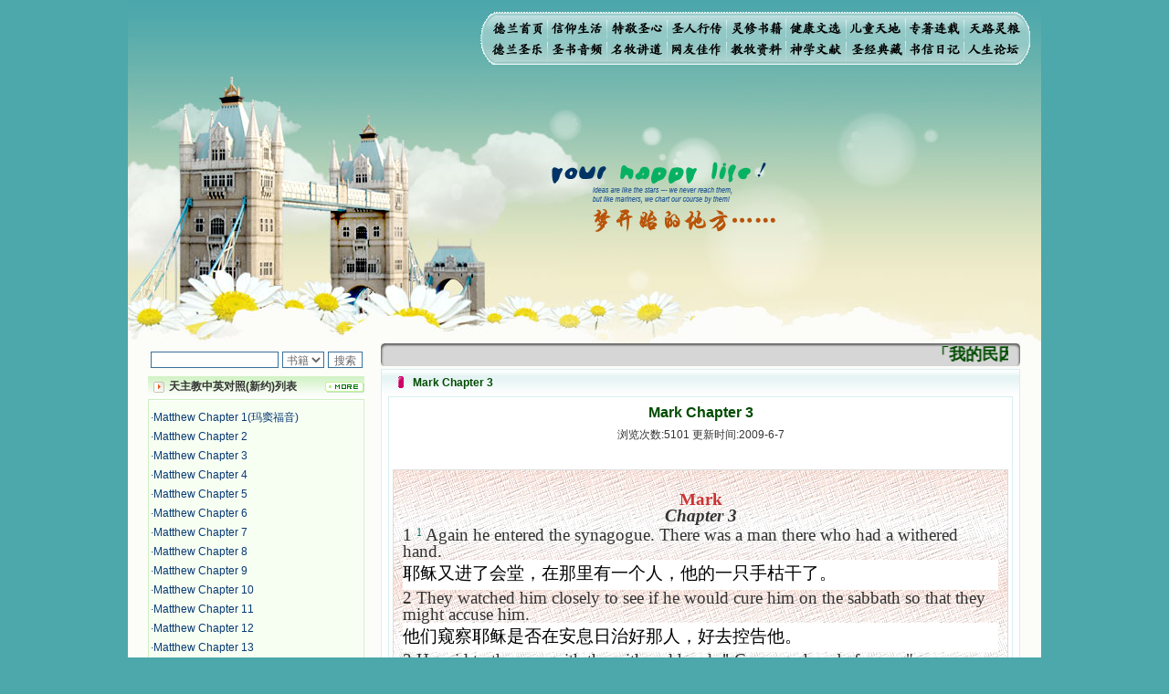

--- FILE ---
content_type: text/html
request_url: http://www.xiaodelan.love/BookInfo.asp?ID=8169
body_size: 155218
content:
<HTML xmlns="http://www.w3.org/1999/xhtml">

<HEAD>
<TITLE>Mark Chapter 3 | 天主教中英对照(新约) 小德兰爱心书屋</TITLE>
<META http-equiv=Content-Type content="text/html; charset=gb2312">
<META content="MSHTML 6.00.3790.2817" name=GENERATOR>
<meta name="keywords" content="Mark Chapter 3,天主教中英对照(新约) 天主教,基督教,天主,综合影音,资讯,信仰,训导,慕道,圣人,圣经,灵修,神学,哲学,圣事,十诫,伦理,礼仪,宗教合一,弥撒,婚姻">
<META http-equiv=Content-Language content=zh-cn>
<LINK href="Css/XiaodeLan.css" type=text/css rel=stylesheet>
<script src="ueditor/ueditor.parse.js"></script>
<style type="text/css">
<!--
.00 {FONT-SIZE: 12px; COLOR: #000000; TEXT-DECORATION: underline
}
.STYLE2 {font-family: "华文行楷"}
.STYLE3 {font-size: 18px}
.STYLE5 {
	font-size: 16;
	font-weight: bold;
}
.STYLE6 {
	font-size: 16px;
	font-weight: bold;
}
-->
</style>
</HEAD>

<BODY>
<table width="1000" border="0" align="center" cellpadding="0" cellspacing="0">
  <tr>
    <td background="Images/zong.jpg"><table height="100%" cellspacing="0" cellpadding="0" width="1000" border="0">
      <tbody>
        <tr>
          <td height="84" colspan="3"><table width="100%" border="0" cellspacing="0" cellpadding="0">
            <tr>
              <td width="386">&nbsp;</td>
              <td width="603" rowspan="2"><img src="Images/Memu.gif" alt="小德兰爱心书屋" width="603" height="60" border="0" usemap="#Map" href="#"></td>
              <td width="11" rowspan="2">&nbsp;</td>
            </tr>
            <tr>
              <td height="20">&nbsp;</td>
              </tr>
          </table></td>
          </tr>
        
        <tr>
          <td width="1000" colspan="3"><img height="292" 
            src="Images/dream_11.jpg" width="244" border="0" /><img 
            height="292" src="Images/dream_12.jpg" width="227" 
            border="0" /><img height="292" src="Images/dream_13.jpg" 
            width="196" border="0" /><img height="292" 
            src="Images/dream_14.jpg" width="333" 
        border="0" /></td>
        </tr>
      </tbody>
    </table></td>
  </tr>
</table>

<div id="layer1" 
style="Z-INDEX: 9999; LEFT: auto; WIDTH: 999px; POSITION: absolute; TOP: 60px; HEIGHT: 300px">
  <object id="obj1" 
codebase="http://download.macromedia.com/pub/shockwave/cabs/flash/swflash.cab#version=6,0,40,0" 
height="300" width="1000" border="0" 
classid="clsid:D27CDB6E-AE6D-11CF-96B8-444553540000">
    <param name="_cx" value="26458" />
    <param name="_cy" value="8625" />
    <param name="FlashVars" VALUE="" />
    <param name="Movie" value="Images/bird.swf" />
    <param name="Src" value="Images/bird.swf" />
    <param name="WMode" value="Transparent" />
    <param name="Play" value="-1" />
    <param name="Loop" value="-1" />
    <param name="Quality" value="High" />
    <param name="SAlign" value="" />
    <param name="Menu" value="-1" />
    <param name="Base" value="" />
    <param name="AllowScriptAccess" value="" />
    <param name="Scale" value="ShowAll" />
    <param name="DeviceFont" value="0" />
    <param name="EmbedMovie" value="0" />
    <param name="BGColor" value="" />
    <param name="SWRemote" value="" />
    <param name="MovieData" value="" />
    <param name="SeamlessTabbing" value="1" />
    <param name="Profile" value="0" />
    <param name="ProfileAddress" value="" />
    <param name="ProfilePort" value="0" />
  

    <embed src="Images/bird.swf" 
pluginspage="http://www.macromedia.com/go/getflashplayer" 
type="application/x-shockwave-flash" name="obj1" width="1000" height="300" 
quality="High" wmode="transparent"> </embed>
</object>
</div>
<map name="Map" id="Map"><area shape="rect" coords="12,9,73,29" href="/" alt="小德兰爱心书屋" />
<area shape="rect" coords="76,9,137,29" href="Books.asp?ClassID=1" />
<area shape="rect" coords="141,9,204,30" href="Books.asp?ClassID=2" />
<area shape="rect" coords="206,8,266,29" href="Books.asp?ClassID=3" />
<area shape="rect" coords="273,33,333,53" href="Books.asp?ClassID=8" />
  <area shape="rect" coords="273,8,333,30" href="Books.asp?ClassID=4" />
<area shape="rect" coords="336,8,396,30" href="News.asp?ClassID=2" /><area shape="rect" coords="403,8,462,30" href="Books.asp?ClassID=5" />
<area shape="rect" coords="469,9,528,31" href="Books.asp?ClassID=6" />
<area shape="rect" coords="531,10,592,31" href="News.asp?ClassID=3" />
<area shape="rect" coords="11,31,70,51" href="MusicItem.asp?ClassID=1" />
<area shape="rect" coords="207,32,267,51" href="News.asp?ClassID=1" />
  <area shape="rect" coords="77,31,137,51" href="YinPin.asp?ClassID=2" />
<area shape="rect" coords="141,31,201,51" href="Music.asp?ClassID=2" />
<area shape="rect" coords="338,33,396,54" href="Books.asp?ClassID=9" />
<area shape="rect" coords="404,33,463,54" href="Books.asp?ClassID=11" />
<area shape="rect" coords="469,33,526,54" href="Books.asp?ClassID=10" />
<area shape="rect" coords="533,33,591,53" href="Books.asp?ClassID=7" />
</map>

<table width="1000" border="0" align="center" cellpadding="0" cellspacing="0">
  <tr>
    <td bgcolor="#FCFCF9"><TABLE height="100%" cellSpacing=0 cellPadding=0 width=1000 border=0>
      <TBODY>
        <TR>
          <TD vAlign=top width=22>　</TD>
          <TD vAlign=top width=250><DIV align=left>
            
            <table width="93%" border="0" cellspacing="0" cellpadding="0">
              <tr>
<form name="SearchForm" method="post" action="">			  
                <td>
<center>

<table>
<tr><td nowrap="nowrap" valign="middle" align="left" height="32">
<input type="text" name="kwd" size="18" maxlength="255">
</td>
  <td nowrap="nowrap" valign="middle" align="left"><select name="SearchID">
    <option value="1">书籍</option>
    <option value="2">圣文</option>
    <option value="3">圣乐</option>
    <option value="4">音频</option>
  </select> 
<script language="javascript">
  function CheckUrl()
  {
    if (document.all.SearchID.value=="1")
	{
	   document.all.SearchForm.action="SearchBook.asp";
	   return;
	}
    if (document.all.SearchID.value=="2")
	{
	   document.all.SearchForm.action="SearchNews.asp";
	   return;
	}	
    if (document.all.SearchID.value=="3")
	{
	   document.all.SearchForm.action="SearchMusic.asp";
	   return;
	}		
    if (document.all.SearchID.value=="4")
	{
	   document.all.SearchForm.action="SearchSound.asp";
	   return;
	}		
  }
</script>
  </td>
  <td nowrap="nowrap" valign="middle" align="left"><input type="submit" name="sa" value="搜索" id="sbb" onClick="return CheckUrl();"></td>
</tr></table>
</center>				
				</td>
</form>			
              </tr>
            </table>
            <table width="93%" height="24" border="0" cellpadding="0" cellspacing="0" background="/images/blog0814_50.gif" class="px4444">
              <tr>
                <td width="24"><div align="center"><img src="/images/blogtom0210.gif" width="12" height="12" /></div></td>
                <td width="167"><a href="BookList.asp?ClassID=576"><strong style="color:#333333">天主教中英对照(新约)列表</strong></a></td>
                <td width="57"><div align="right"><a href="BookList.asp?ClassID=576"><img src="/Images/blog0814_57.gif" width="43" height="12" border="0" /></a></div></td>
              </tr>
            </table>
            <table width="93%" border="0" cellpadding="0" cellspacing="0" class="px333">
              <tr>
                <td height="1"></td>
              </tr>
            </table>
            <table width="93%" border="0" cellpadding="0" cellspacing="1" bgcolor="CEF1C0">
              <tr>
                <td valign="top"><table width="100%" height="114" border="0" cellpadding="0" cellspacing="1" bgcolor="#FFFFFF" class="px333">
                    <tr>
                      <td height="210" valign="top" bgcolor="F7FFF3"><table width="100%" border="0" cellpadding="0" cellspacing="0" class="px333">
                          <tr>
                            <td height="8"></td>
                          </tr>
                        </table>
                          <table width="100%" border="0" cellspacing="0" cellpadding="1">
                            
                            <tr>
                              <td>·<a href="BookInfo.asp?ID=8140" title="Matthew Chapter 1(玛窦福音)">Matthew Chapter 1(玛窦福音)</a></td>
                            </tr>
                            
                            <tr>
                              <td>·<a href="BookInfo.asp?ID=8141" title="Matthew Chapter 2">Matthew Chapter 2</a></td>
                            </tr>
                            
                            <tr>
                              <td>·<a href="BookInfo.asp?ID=8142" title="Matthew Chapter 3">Matthew Chapter 3</a></td>
                            </tr>
                            
                            <tr>
                              <td>·<a href="BookInfo.asp?ID=8143" title="Matthew Chapter 4">Matthew Chapter 4</a></td>
                            </tr>
                            
                            <tr>
                              <td>·<a href="BookInfo.asp?ID=8144" title="Matthew Chapter 5">Matthew Chapter 5</a></td>
                            </tr>
                            
                            <tr>
                              <td>·<a href="BookInfo.asp?ID=8145" title="Matthew Chapter 6">Matthew Chapter 6</a></td>
                            </tr>
                            
                            <tr>
                              <td>·<a href="BookInfo.asp?ID=8146" title="Matthew Chapter 7">Matthew Chapter 7</a></td>
                            </tr>
                            
                            <tr>
                              <td>·<a href="BookInfo.asp?ID=8147" title="Matthew Chapter 8">Matthew Chapter 8</a></td>
                            </tr>
                            
                            <tr>
                              <td>·<a href="BookInfo.asp?ID=8148" title="Matthew Chapter 9">Matthew Chapter 9</a></td>
                            </tr>
                            
                            <tr>
                              <td>·<a href="BookInfo.asp?ID=8149" title="Matthew Chapter 10">Matthew Chapter 10</a></td>
                            </tr>
                            
                            <tr>
                              <td>·<a href="BookInfo.asp?ID=8150" title="Matthew Chapter 11">Matthew Chapter 11</a></td>
                            </tr>
                            
                            <tr>
                              <td>·<a href="BookInfo.asp?ID=8151" title="Matthew Chapter 12">Matthew Chapter 12</a></td>
                            </tr>
                            
                            <tr>
                              <td>·<a href="BookInfo.asp?ID=8152" title="Matthew Chapter 13">Matthew Chapter 13</a></td>
                            </tr>
                            
                            <tr>
                              <td>·<a href="BookInfo.asp?ID=8153" title="Matthew Chapter 14">Matthew Chapter 14</a></td>
                            </tr>
                            
                            <tr>
                              <td>·<a href="BookInfo.asp?ID=8154" title="Matthew Chapter 15">Matthew Chapter 15</a></td>
                            </tr>
                            
                            <tr>
                              <td>·<a href="BookInfo.asp?ID=8155" title="Matthew Chapter 16">Matthew Chapter 16</a></td>
                            </tr>
                            
                            <tr>
                              <td>·<a href="BookInfo.asp?ID=8156" title="Matthew Chapter 17">Matthew Chapter 17</a></td>
                            </tr>
                            
                            <tr>
                              <td>·<a href="BookInfo.asp?ID=8157" title="Matthew Chapter 18">Matthew Chapter 18</a></td>
                            </tr>
                            
                            <tr>
                              <td>·<a href="BookInfo.asp?ID=8158" title="Matthew Chapter 19">Matthew Chapter 19</a></td>
                            </tr>
                            
                            <tr>
                              <td>·<a href="BookInfo.asp?ID=8159" title="Matthew Chapter 20">Matthew Chapter 20</a></td>
                            </tr>
                            
                            <tr>
                              <td>·<a href="BookInfo.asp?ID=8160" title="Matthew Chapter 21">Matthew Chapter 21</a></td>
                            </tr>
                            
                            <tr>
                              <td>·<a href="BookInfo.asp?ID=8161" title="Matthew Chapter 22">Matthew Chapter 22</a></td>
                            </tr>
                            
                            <tr>
                              <td>·<a href="BookInfo.asp?ID=8162" title="Matthew Chapter 23">Matthew Chapter 23</a></td>
                            </tr>
                            
                            <tr>
                              <td>·<a href="BookInfo.asp?ID=8163" title="Matthew Chapter 24">Matthew Chapter 24</a></td>
                            </tr>
                            
                            <tr>
                              <td>·<a href="BookInfo.asp?ID=8164" title="Matthew Chapter 25">Matthew Chapter 25</a></td>
                            </tr>
                            
                            <tr>
                              <td>·<a href="BookInfo.asp?ID=8165" title="Matthew Chapter 26">Matthew Chapter 26</a></td>
                            </tr>
                            
                            <tr>
                              <td>·<a href="BookInfo.asp?ID=8166" title="Matthew Chapter 27">Matthew Chapter 27</a></td>
                            </tr>
                            
                            <tr>
                              <td>·<a href="BookInfo.asp?ID=8167" title="Mark Chapter 1（玛尔谷福音）">Mark Chapter 1（玛尔谷福音）</a></td>
                            </tr>
                            
                            <tr>
                              <td>·<a href="BookInfo.asp?ID=8168" title="Mark Chapter 2">Mark Chapter 2</a></td>
                            </tr>
                            
                            <tr>
                              <td>·<a href="BookInfo.asp?ID=8169" title="Mark Chapter 3">Mark Chapter 3</a></td>
                            </tr>
                            
                            <tr>
                              <td>·<a href="BookInfo.asp?ID=8170" title="Mark Chapter 4">Mark Chapter 4</a></td>
                            </tr>
                            
                            <tr>
                              <td>·<a href="BookInfo.asp?ID=8173" title="Mark Chapter 5">Mark Chapter 5</a></td>
                            </tr>
                            
                            <tr>
                              <td>·<a href="BookInfo.asp?ID=8174" title="Mark Chapter 6">Mark Chapter 6</a></td>
                            </tr>
                            
                            <tr>
                              <td>·<a href="BookInfo.asp?ID=8175" title="Mark Chapter 7">Mark Chapter 7</a></td>
                            </tr>
                            
                            <tr>
                              <td>·<a href="BookInfo.asp?ID=8176" title="Mark Chapter 8">Mark Chapter 8</a></td>
                            </tr>
                            
                            <tr>
                              <td>·<a href="BookInfo.asp?ID=8177" title="Mark Chapter 9">Mark Chapter 9</a></td>
                            </tr>
                            
                            <tr>
                              <td>·<a href="BookInfo.asp?ID=8178" title="Mark Chapter 10">Mark Chapter 10</a></td>
                            </tr>
                            
                            <tr>
                              <td>·<a href="BookInfo.asp?ID=8179" title="Mark Chapter 11">Mark Chapter 11</a></td>
                            </tr>
                            
                            <tr>
                              <td>·<a href="BookInfo.asp?ID=8180" title="Mark Chapter 12">Mark Chapter 12</a></td>
                            </tr>
                            
                            <tr>
                              <td>·<a href="BookInfo.asp?ID=8181" title="Mark Chapter 13">Mark Chapter 13</a></td>
                            </tr>
                            
                            <tr>
                              <td>·<a href="BookInfo.asp?ID=8182" title="Mark Chapter 14">Mark Chapter 14</a></td>
                            </tr>
                            
                            <tr>
                              <td>·<a href="BookInfo.asp?ID=8183" title="Mark Chapter 15">Mark Chapter 15</a></td>
                            </tr>
                            
                            <tr>
                              <td>·<a href="BookInfo.asp?ID=8184" title="Mark Chapter 16">Mark Chapter 16</a></td>
                            </tr>
                            
                            <tr>
                              <td>·<a href="BookInfo.asp?ID=8185" title="Luke Chapter 1(路加福音)">Luke Chapter 1(路加福音)</a></td>
                            </tr>
                            
                            <tr>
                              <td>·<a href="BookInfo.asp?ID=8186" title="Luke Chapter 2">Luke Chapter 2</a></td>
                            </tr>
                            
                            <tr>
                              <td>·<a href="BookInfo.asp?ID=8187" title="Luke Chapter 3">Luke Chapter 3</a></td>
                            </tr>
                            
                            <tr>
                              <td>·<a href="BookInfo.asp?ID=8188" title="Luke Chapter 4">Luke Chapter 4</a></td>
                            </tr>
                            
                            <tr>
                              <td>·<a href="BookInfo.asp?ID=8189" title="Luke Chapter 5">Luke Chapter 5</a></td>
                            </tr>
                            
                            <tr>
                              <td>·<a href="BookInfo.asp?ID=8190" title="Luke Chapter 6">Luke Chapter 6</a></td>
                            </tr>
                            
                            <tr>
                              <td>·<a href="BookInfo.asp?ID=8191" title="Luke Chapter 7">Luke Chapter 7</a></td>
                            </tr>
                            
                            <tr>
                              <td>·<a href="BookInfo.asp?ID=8192" title="Luke Chapter 8">Luke Chapter 8</a></td>
                            </tr>
                            
                            <tr>
                              <td>·<a href="BookInfo.asp?ID=8193" title="Luke Chapter 9">Luke Chapter 9</a></td>
                            </tr>
                            
                            <tr>
                              <td>·<a href="BookInfo.asp?ID=8194" title="Luke Chapter 10">Luke Chapter 10</a></td>
                            </tr>
                            
                            <tr>
                              <td>·<a href="BookInfo.asp?ID=8195" title="Luke Chapter 11">Luke Chapter 11</a></td>
                            </tr>
                            
                            <tr>
                              <td>·<a href="BookInfo.asp?ID=8196" title="Luke Chapter 12">Luke Chapter 12</a></td>
                            </tr>
                            
                            <tr>
                              <td>·<a href="BookInfo.asp?ID=8197" title="Luke Chapter 13">Luke Chapter 13</a></td>
                            </tr>
                            
                            <tr>
                              <td>·<a href="BookInfo.asp?ID=8198" title="Luke Chapter 14">Luke Chapter 14</a></td>
                            </tr>
                            
                            <tr>
                              <td>·<a href="BookInfo.asp?ID=8199" title="Luke Chapter 15">Luke Chapter 15</a></td>
                            </tr>
                            
                            <tr>
                              <td>·<a href="BookInfo.asp?ID=8200" title="Luke Chapter 16">Luke Chapter 16</a></td>
                            </tr>
                            
                            <tr>
                              <td>·<a href="BookInfo.asp?ID=8201" title="Luke Chapter 17">Luke Chapter 17</a></td>
                            </tr>
                            
                            <tr>
                              <td>·<a href="BookInfo.asp?ID=8202" title="Luke Chapter 18">Luke Chapter 18</a></td>
                            </tr>
                            
                            <tr>
                              <td>·<a href="BookInfo.asp?ID=8203" title="Luke Chapter 19">Luke Chapter 19</a></td>
                            </tr>
                            
                            <tr>
                              <td>·<a href="BookInfo.asp?ID=8204" title="Luke Chapter 20">Luke Chapter 20</a></td>
                            </tr>
                            
                            <tr>
                              <td>·<a href="BookInfo.asp?ID=8205" title="Luke Chapter 21">Luke Chapter 21</a></td>
                            </tr>
                            
                            <tr>
                              <td>·<a href="BookInfo.asp?ID=8206" title="Luke Chapter 22">Luke Chapter 22</a></td>
                            </tr>
                            
                            <tr>
                              <td>·<a href="BookInfo.asp?ID=8207" title="Luke Chapter 23">Luke Chapter 23</a></td>
                            </tr>
                            
                            <tr>
                              <td>·<a href="BookInfo.asp?ID=8208" title="Luke Chapter 24">Luke Chapter 24</a></td>
                            </tr>
                            
                            <tr>
                              <td>·<a href="BookInfo.asp?ID=8209" title="John Chapter 1(若望福音)">John Chapter 1(若望福音)</a></td>
                            </tr>
                            
                            <tr>
                              <td>·<a href="BookInfo.asp?ID=8210" title="John Chapter 2">John Chapter 2</a></td>
                            </tr>
                            
                            <tr>
                              <td>·<a href="BookInfo.asp?ID=8211" title="John Chapter 3">John Chapter 3</a></td>
                            </tr>
                            
                            <tr>
                              <td>·<a href="BookInfo.asp?ID=8212" title="John Chapter 4">John Chapter 4</a></td>
                            </tr>
                            
                            <tr>
                              <td>·<a href="BookInfo.asp?ID=8213" title="John Chapter 5">John Chapter 5</a></td>
                            </tr>
                            
                            <tr>
                              <td>·<a href="BookInfo.asp?ID=8214" title="John Chapter 6">John Chapter 6</a></td>
                            </tr>
                            
                            <tr>
                              <td>·<a href="BookInfo.asp?ID=8215" title="John Chapter 7">John Chapter 7</a></td>
                            </tr>
                            
                            <tr>
                              <td>·<a href="BookInfo.asp?ID=8216" title="John Chapter 8">John Chapter 8</a></td>
                            </tr>
                            
                            <tr>
                              <td>·<a href="BookInfo.asp?ID=8217" title="John Chapter 9">John Chapter 9</a></td>
                            </tr>
                            
                            <tr>
                              <td>·<a href="BookInfo.asp?ID=8218" title="John Chapter 10">John Chapter 10</a></td>
                            </tr>
                            
                            <tr>
                              <td>·<a href="BookInfo.asp?ID=8219" title="John Chapter 11">John Chapter 11</a></td>
                            </tr>
                            
                            <tr>
                              <td>·<a href="BookInfo.asp?ID=8220" title="John Chapter 12">John Chapter 12</a></td>
                            </tr>
                            
                            <tr>
                              <td>·<a href="BookInfo.asp?ID=8221" title="John Chapter 13">John Chapter 13</a></td>
                            </tr>
                            
                            <tr>
                              <td>·<a href="BookInfo.asp?ID=8222" title="John Chapter 14">John Chapter 14</a></td>
                            </tr>
                            
                            <tr>
                              <td>·<a href="BookInfo.asp?ID=8223" title="John Chapter 15">John Chapter 15</a></td>
                            </tr>
                            
                            <tr>
                              <td>·<a href="BookInfo.asp?ID=8224" title="John Chapter 16">John Chapter 16</a></td>
                            </tr>
                            
                            <tr>
                              <td>·<a href="BookInfo.asp?ID=8225" title="John Chapter 17">John Chapter 17</a></td>
                            </tr>
                            
                            <tr>
                              <td>·<a href="BookInfo.asp?ID=8229" title="John Chapter 18">John Chapter 18</a></td>
                            </tr>
                            
                            <tr>
                              <td>·<a href="BookInfo.asp?ID=8230" title="John Chapter 19">John Chapter 19</a></td>
                            </tr>
                            
                            <tr>
                              <td>·<a href="BookInfo.asp?ID=8231" title="John Chapter 20">John Chapter 20</a></td>
                            </tr>
                            
                            <tr>
                              <td>·<a href="BookInfo.asp?ID=8232" title="John Chapter 21">John Chapter 21</a></td>
                            </tr>
                            
                            <tr>
                              <td>·<a href="BookInfo.asp?ID=8233" title="Acts Chapter 1(宗徒大事录)">Acts Chapter 1(宗徒大事录)</a></td>
                            </tr>
                            
                            <tr>
                              <td>·<a href="BookInfo.asp?ID=8234" title="Acts Chapter 2">Acts Chapter 2</a></td>
                            </tr>
                            
                            <tr>
                              <td>·<a href="BookInfo.asp?ID=8235" title="Acts Chapter 3">Acts Chapter 3</a></td>
                            </tr>
                            
                            <tr>
                              <td>·<a href="BookInfo.asp?ID=8236" title="Acts Chapter 4">Acts Chapter 4</a></td>
                            </tr>
                            
                            <tr>
                              <td>·<a href="BookInfo.asp?ID=8237" title="Acts Chapter 5">Acts Chapter 5</a></td>
                            </tr>
                            
                            <tr>
                              <td>·<a href="BookInfo.asp?ID=8238" title="Acts Chapter 6">Acts Chapter 6</a></td>
                            </tr>
                            
                            <tr>
                              <td>·<a href="BookInfo.asp?ID=8239" title="Acts Chapter 7">Acts Chapter 7</a></td>
                            </tr>
                            
                            <tr>
                              <td>·<a href="BookInfo.asp?ID=8240" title="Acts Chapter 8">Acts Chapter 8</a></td>
                            </tr>
                            
                            <tr>
                              <td>·<a href="BookInfo.asp?ID=8241" title="Acts Chapter 9">Acts Chapter 9</a></td>
                            </tr>
                            
                            <tr>
                              <td>·<a href="BookInfo.asp?ID=8242" title="Acts Chapter 10">Acts Chapter 10</a></td>
                            </tr>
                            
                            <tr>
                              <td>·<a href="BookInfo.asp?ID=8243" title="Acts Chapter 11">Acts Chapter 11</a></td>
                            </tr>
                            
                            <tr>
                              <td>·<a href="BookInfo.asp?ID=8244" title="Acts Chapter 12">Acts Chapter 12</a></td>
                            </tr>
                            
                            <tr>
                              <td>·<a href="BookInfo.asp?ID=8245" title="Acts Chapter 13">Acts Chapter 13</a></td>
                            </tr>
                            
                            <tr>
                              <td>·<a href="BookInfo.asp?ID=8246" title="Acts Chapter 14">Acts Chapter 14</a></td>
                            </tr>
                            
                            <tr>
                              <td>·<a href="BookInfo.asp?ID=8247" title="Acts Chapter 15">Acts Chapter 15</a></td>
                            </tr>
                            
                            <tr>
                              <td>·<a href="BookInfo.asp?ID=8248" title="Acts Chapter 16">Acts Chapter 16</a></td>
                            </tr>
                            
                            <tr>
                              <td>·<a href="BookInfo.asp?ID=8249" title="Acts Chapter 17">Acts Chapter 17</a></td>
                            </tr>
                            
                            <tr>
                              <td>·<a href="BookInfo.asp?ID=8277" title="Acts Chapter 18">Acts Chapter 18</a></td>
                            </tr>
                            
                            <tr>
                              <td>·<a href="BookInfo.asp?ID=8278" title="Acts Chapter 19">Acts Chapter 19</a></td>
                            </tr>
                            
                            <tr>
                              <td>·<a href="BookInfo.asp?ID=8279" title="Acts Chapter 20">Acts Chapter 20</a></td>
                            </tr>
                            
                            <tr>
                              <td>·<a href="BookInfo.asp?ID=8280" title="Acts Chapter 21">Acts Chapter 21</a></td>
                            </tr>
                            
                            <tr>
                              <td>·<a href="BookInfo.asp?ID=8281" title="Acts Chapter 22">Acts Chapter 22</a></td>
                            </tr>
                            
                            <tr>
                              <td>·<a href="BookInfo.asp?ID=8282" title="Acts Chapter 23">Acts Chapter 23</a></td>
                            </tr>
                            
                            <tr>
                              <td>·<a href="BookInfo.asp?ID=8283" title="Acts Chapter 24">Acts Chapter 24</a></td>
                            </tr>
                            
                            <tr>
                              <td>·<a href="BookInfo.asp?ID=8284" title="Acts Chapter 25">Acts Chapter 25</a></td>
                            </tr>
                            
                            <tr>
                              <td>·<a href="BookInfo.asp?ID=8285" title="Acts Chapter 26">Acts Chapter 26</a></td>
                            </tr>
                            
                            <tr>
                              <td>·<a href="BookInfo.asp?ID=8286" title="Acts Chapter 27">Acts Chapter 27</a></td>
                            </tr>
                            
                            <tr>
                              <td>·<a href="BookInfo.asp?ID=8287" title="Acts Chapter 28">Acts Chapter 28</a></td>
                            </tr>
                            
                            <tr>
                              <td>·<a href="BookInfo.asp?ID=8288" title="Romans Chapter 1(罗马人书)">Romans Chapter 1(罗马人书)</a></td>
                            </tr>
                            
                            <tr>
                              <td>·<a href="BookInfo.asp?ID=8289" title="Romans Chapter 2">Romans Chapter 2</a></td>
                            </tr>
                            
                            <tr>
                              <td>·<a href="BookInfo.asp?ID=8290" title="Romans Chapter 3">Romans Chapter 3</a></td>
                            </tr>
                            
                            <tr>
                              <td>·<a href="BookInfo.asp?ID=8291" title="Romans Chapter 4">Romans Chapter 4</a></td>
                            </tr>
                            
                            <tr>
                              <td>·<a href="BookInfo.asp?ID=8292" title="Romans Chapter 5">Romans Chapter 5</a></td>
                            </tr>
                            
                            <tr>
                              <td>·<a href="BookInfo.asp?ID=8293" title="Romans Chapter 6">Romans Chapter 6</a></td>
                            </tr>
                            
                            <tr>
                              <td>·<a href="BookInfo.asp?ID=8294" title="Romans Chapter 7">Romans Chapter 7</a></td>
                            </tr>
                            
                            <tr>
                              <td>·<a href="BookInfo.asp?ID=8295" title="Romans Chapter 8">Romans Chapter 8</a></td>
                            </tr>
                            
                            <tr>
                              <td>·<a href="BookInfo.asp?ID=8296" title="Romans Chapter 9">Romans Chapter 9</a></td>
                            </tr>
                            
                            <tr>
                              <td>·<a href="BookInfo.asp?ID=8297" title="Romans Chapter 10">Romans Chapter 10</a></td>
                            </tr>
                            
                            <tr>
                              <td>·<a href="BookInfo.asp?ID=8298" title="Romans Chapter 11">Romans Chapter 11</a></td>
                            </tr>
                            
                            <tr>
                              <td>·<a href="BookInfo.asp?ID=8299" title="Romans Chapter 12">Romans Chapter 12</a></td>
                            </tr>
                            
                            <tr>
                              <td>·<a href="BookInfo.asp?ID=8300" title="Romans Chapter 13">Romans Chapter 13</a></td>
                            </tr>
                            
                            <tr>
                              <td>·<a href="BookInfo.asp?ID=8301" title="Romans Chapter 14">Romans Chapter 14</a></td>
                            </tr>
                            
                            <tr>
                              <td>·<a href="BookInfo.asp?ID=8302" title="Romans Chapter 15">Romans Chapter 15</a></td>
                            </tr>
                            
                            <tr>
                              <td>·<a href="BookInfo.asp?ID=8303" title="Romans Chapter 16">Romans Chapter 16</a></td>
                            </tr>
                            
                            <tr>
                              <td>·<a href="BookInfo.asp?ID=8304" title="1 Corinthians Chapter 1［格前］格林多前书">1 Corinthians Chapter 1［格前］</a></td>
                            </tr>
                            
                            <tr>
                              <td>·<a href="BookInfo.asp?ID=8305" title="1 Corinthians Chapter 2">1 Corinthians Chapter 2</a></td>
                            </tr>
                            
                            <tr>
                              <td>·<a href="BookInfo.asp?ID=8306" title="1 Corinthians Chapter 3">1 Corinthians Chapter 3</a></td>
                            </tr>
                            
                            <tr>
                              <td>·<a href="BookInfo.asp?ID=8307" title="1 Corinthians Chapter 4">1 Corinthians Chapter 4</a></td>
                            </tr>
                            
                            <tr>
                              <td>·<a href="BookInfo.asp?ID=8308" title="1 Corinthians Chapter 5">1 Corinthians Chapter 5</a></td>
                            </tr>
                            
                            <tr>
                              <td>·<a href="BookInfo.asp?ID=8309" title="1 Corinthians Chapter 6">1 Corinthians Chapter 6</a></td>
                            </tr>
                            
                            <tr>
                              <td>·<a href="BookInfo.asp?ID=8310" title="1 Corinthians Chapter 7">1 Corinthians Chapter 7</a></td>
                            </tr>
                            
                            <tr>
                              <td>·<a href="BookInfo.asp?ID=8311" title="1 Corinthians Chapter 8">1 Corinthians Chapter 8</a></td>
                            </tr>
                            
                            <tr>
                              <td>·<a href="BookInfo.asp?ID=8312" title="1 Corinthians Chapter 9">1 Corinthians Chapter 9</a></td>
                            </tr>
                            
                            <tr>
                              <td>·<a href="BookInfo.asp?ID=8313" title="1 Corinthians Chapter 10">1 Corinthians Chapter 10</a></td>
                            </tr>
                            
                            <tr>
                              <td>·<a href="BookInfo.asp?ID=8314" title="1 Corinthians Chapter 11">1 Corinthians Chapter 11</a></td>
                            </tr>
                            
                            <tr>
                              <td>·<a href="BookInfo.asp?ID=8315" title="1 Corinthians Chapter 12">1 Corinthians Chapter 12</a></td>
                            </tr>
                            
                            <tr>
                              <td>·<a href="BookInfo.asp?ID=8316" title="1 Corinthians Chapter 13">1 Corinthians Chapter 13</a></td>
                            </tr>
                            
                            <tr>
                              <td>·<a href="BookInfo.asp?ID=8317" title="1 Corinthians Chapter 14">1 Corinthians Chapter 14</a></td>
                            </tr>
                            
                            <tr>
                              <td>·<a href="BookInfo.asp?ID=8318" title="1 Corinthians Chapter 15">1 Corinthians Chapter 15</a></td>
                            </tr>
                            
                            <tr>
                              <td>·<a href="BookInfo.asp?ID=8319" title="1 Corinthians Chapter 16">1 Corinthians Chapter 16</a></td>
                            </tr>
                            
                            <tr>
                              <td>·<a href="BookInfo.asp?ID=8320" title="2 Corinthians Chapter 1［格后］格林多后书">2 Corinthians Chapter 1［格后］</a></td>
                            </tr>
                            
                            <tr>
                              <td>·<a href="BookInfo.asp?ID=8321" title="2 Corinthians Chapter 2">2 Corinthians Chapter 2</a></td>
                            </tr>
                            
                            <tr>
                              <td>·<a href="BookInfo.asp?ID=8324" title="2 Corinthians Chapter 3">2 Corinthians Chapter 3</a></td>
                            </tr>
                            
                            <tr>
                              <td>·<a href="BookInfo.asp?ID=8325" title="2 Corinthians Chapter 4">2 Corinthians Chapter 4</a></td>
                            </tr>
                            
                            <tr>
                              <td>·<a href="BookInfo.asp?ID=8326" title="2 Corinthians Chapter 5">2 Corinthians Chapter 5</a></td>
                            </tr>
                            
                            <tr>
                              <td>·<a href="BookInfo.asp?ID=8327" title="2 Corinthians Chapter 6">2 Corinthians Chapter 6</a></td>
                            </tr>
                            
                            <tr>
                              <td>·<a href="BookInfo.asp?ID=8328" title="2 Corinthians Chapter 7">2 Corinthians Chapter 7</a></td>
                            </tr>
                            
                            <tr>
                              <td>·<a href="BookInfo.asp?ID=8329" title="2 Corinthians Chapter 8">2 Corinthians Chapter 8</a></td>
                            </tr>
                            
                            <tr>
                              <td>·<a href="BookInfo.asp?ID=8330" title="2 Corinthians Chapter 9">2 Corinthians Chapter 9</a></td>
                            </tr>
                            
                            <tr>
                              <td>·<a href="BookInfo.asp?ID=8331" title="2 Corinthians Chapter 10">2 Corinthians Chapter 10</a></td>
                            </tr>
                            
                            <tr>
                              <td>·<a href="BookInfo.asp?ID=8332" title="2 Corinthians Chapter 11">2 Corinthians Chapter 11</a></td>
                            </tr>
                            
                            <tr>
                              <td>·<a href="BookInfo.asp?ID=8333" title="2 Corinthians Chapter 12">2 Corinthians Chapter 12</a></td>
                            </tr>
                            
                            <tr>
                              <td>·<a href="BookInfo.asp?ID=8334" title="2 Corinthians Chapter 13">2 Corinthians Chapter 13</a></td>
                            </tr>
                            
                            <tr>
                              <td>·<a href="BookInfo.asp?ID=8335" title="Galatians Chapter 1迦拉达书">Galatians Chapter 1迦拉达书</a></td>
                            </tr>
                            
                            <tr>
                              <td>·<a href="BookInfo.asp?ID=8336" title="Galatians Chapter 2">Galatians Chapter 2</a></td>
                            </tr>
                            
                            <tr>
                              <td>·<a href="BookInfo.asp?ID=8337" title="Galatians Chapter 3">Galatians Chapter 3</a></td>
                            </tr>
                            
                            <tr>
                              <td>·<a href="BookInfo.asp?ID=8338" title="Galatians Chapter 4">Galatians Chapter 4</a></td>
                            </tr>
                            
                            <tr>
                              <td>·<a href="BookInfo.asp?ID=8339" title="Galatians Chapter 5">Galatians Chapter 5</a></td>
                            </tr>
                            
                            <tr>
                              <td>·<a href="BookInfo.asp?ID=8340" title="Galatians Chapter 6">Galatians Chapter 6</a></td>
                            </tr>
                            
                            <tr>
                              <td>·<a href="BookInfo.asp?ID=8341" title="Ephesians Chapter 1厄弗所书">Ephesians Chapter 1厄弗所书</a></td>
                            </tr>
                            
                            <tr>
                              <td>·<a href="BookInfo.asp?ID=8342" title="Ephesians Chapter 2">Ephesians Chapter 2</a></td>
                            </tr>
                            
                            <tr>
                              <td>·<a href="BookInfo.asp?ID=8343" title="Ephesians Chapter 3">Ephesians Chapter 3</a></td>
                            </tr>
                            
                            <tr>
                              <td>·<a href="BookInfo.asp?ID=8344" title="Ephesians Chapter 4">Ephesians Chapter 4</a></td>
                            </tr>
                            
                            <tr>
                              <td>·<a href="BookInfo.asp?ID=8345" title="Ephesians Chapter 5">Ephesians Chapter 5</a></td>
                            </tr>
                            
                            <tr>
                              <td>·<a href="BookInfo.asp?ID=8346" title="Ephesians Chapter 6">Ephesians Chapter 6</a></td>
                            </tr>
                            
                            <tr>
                              <td>·<a href="BookInfo.asp?ID=8347" title="Philippians Chapter 1斐理伯书">Philippians Chapter 1斐理伯书</a></td>
                            </tr>
                            
                            <tr>
                              <td>·<a href="BookInfo.asp?ID=8348" title="Philippians Chapter 2">Philippians Chapter 2</a></td>
                            </tr>
                            
                            <tr>
                              <td>·<a href="BookInfo.asp?ID=8349" title="Philippians Chapter 3">Philippians Chapter 3</a></td>
                            </tr>
                            
                            <tr>
                              <td>·<a href="BookInfo.asp?ID=8350" title="Philippians Chapter 4">Philippians Chapter 4</a></td>
                            </tr>
                            
                            <tr>
                              <td>·<a href="BookInfo.asp?ID=8351" title="Colossians Chapter 1哥罗森书">Colossians Chapter 1哥罗森书</a></td>
                            </tr>
                            
                            <tr>
                              <td>·<a href="BookInfo.asp?ID=8352" title="Colossians Chapter 2">Colossians Chapter 2</a></td>
                            </tr>
                            
                            <tr>
                              <td>·<a href="BookInfo.asp?ID=8353" title="Colossians Chapter 3">Colossians Chapter 3</a></td>
                            </tr>
                            
                            <tr>
                              <td>·<a href="BookInfo.asp?ID=8354" title="Colossians Chapter 4">Colossians Chapter 4</a></td>
                            </tr>
                            
                            <tr>
                              <td>·<a href="BookInfo.asp?ID=8355" title="1 Thessalonians Chapter 1［得前］">1 Thessalonians Chapter 1［得前</a></td>
                            </tr>
                            
                            <tr>
                              <td>·<a href="BookInfo.asp?ID=8356" title="1 Thessalonians Chapter 2">1 Thessalonians Chapter 2</a></td>
                            </tr>
                            
                            <tr>
                              <td>·<a href="BookInfo.asp?ID=8357" title="1 Thessalonians Chapter 3">1 Thessalonians Chapter 3</a></td>
                            </tr>
                            
                            <tr>
                              <td>·<a href="BookInfo.asp?ID=8358" title="1 Thessalonians Chapter 4">1 Thessalonians Chapter 4</a></td>
                            </tr>
                            
                            <tr>
                              <td>·<a href="BookInfo.asp?ID=8359" title="1 Thessalonians Chapter 5">1 Thessalonians Chapter 5</a></td>
                            </tr>
                            
                            <tr>
                              <td>·<a href="BookInfo.asp?ID=8360" title="2 Thessalonians Chapter 1［得后］">2 Thessalonians Chapter 1［得后</a></td>
                            </tr>
                            
                            <tr>
                              <td>·<a href="BookInfo.asp?ID=8361" title="2 Thessalonians Chapter 2">2 Thessalonians Chapter 2</a></td>
                            </tr>
                            
                            <tr>
                              <td>·<a href="BookInfo.asp?ID=8362" title="2 Thessalonians Chapter 3">2 Thessalonians Chapter 3</a></td>
                            </tr>
                            
                            <tr>
                              <td>·<a href="BookInfo.asp?ID=8363" title="1 Timothy Chapter 1弟茂德前书">1 Timothy Chapter 1弟茂德前书</a></td>
                            </tr>
                            
                            <tr>
                              <td>·<a href="BookInfo.asp?ID=8364" title="1 Timothy Chapter 2">1 Timothy Chapter 2</a></td>
                            </tr>
                            
                            <tr>
                              <td>·<a href="BookInfo.asp?ID=8365" title="1 Timothy Chapter 3">1 Timothy Chapter 3</a></td>
                            </tr>
                            
                            <tr>
                              <td>·<a href="BookInfo.asp?ID=8366" title="1 Timothy Chapter 4">1 Timothy Chapter 4</a></td>
                            </tr>
                            
                            <tr>
                              <td>·<a href="BookInfo.asp?ID=8367" title="1 Timothy Chapter 5">1 Timothy Chapter 5</a></td>
                            </tr>
                            
                            <tr>
                              <td>·<a href="BookInfo.asp?ID=8368" title="1 Timothy Chapter 6">1 Timothy Chapter 6</a></td>
                            </tr>
                            
                            <tr>
                              <td>·<a href="BookInfo.asp?ID=8369" title="2 Timothy Chapter 1弟茂德后书">2 Timothy Chapter 1弟茂德后书</a></td>
                            </tr>
                            
                            <tr>
                              <td>·<a href="BookInfo.asp?ID=8370" title="2 Timothy Chapter 2">2 Timothy Chapter 2</a></td>
                            </tr>
                            
                            <tr>
                              <td>·<a href="BookInfo.asp?ID=8371" title="2 Timothy Chapter 3">2 Timothy Chapter 3</a></td>
                            </tr>
                            
                            <tr>
                              <td>·<a href="BookInfo.asp?ID=8372" title="2 Timothy Chapter 4">2 Timothy Chapter 4</a></td>
                            </tr>
                            
                            <tr>
                              <td>·<a href="BookInfo.asp?ID=8373" title="Titus Chapter 1弟铎书">Titus Chapter 1弟铎书</a></td>
                            </tr>
                            
                            <tr>
                              <td>·<a href="BookInfo.asp?ID=8374" title="Titus Chapter 2">Titus Chapter 2</a></td>
                            </tr>
                            
                            <tr>
                              <td>·<a href="BookInfo.asp?ID=8375" title="Titus Chapter 3">Titus Chapter 3</a></td>
                            </tr>
                            
                            <tr>
                              <td>·<a href="BookInfo.asp?ID=8376" title="Philemon 费肋孟书">Philemon 费肋孟书</a></td>
                            </tr>
                            
                            <tr>
                              <td>·<a href="BookInfo.asp?ID=8377" title="Hebrews Chapter 1希伯来书">Hebrews Chapter 1希伯来书</a></td>
                            </tr>
                            
                            <tr>
                              <td>·<a href="BookInfo.asp?ID=8378" title="Hebrews Chapter 2">Hebrews Chapter 2</a></td>
                            </tr>
                            
                            <tr>
                              <td>·<a href="BookInfo.asp?ID=8379" title="Hebrews Chapter 3">Hebrews Chapter 3</a></td>
                            </tr>
                            
                            <tr>
                              <td>·<a href="BookInfo.asp?ID=8380" title="Hebrews Chapter 4">Hebrews Chapter 4</a></td>
                            </tr>
                            
                            <tr>
                              <td>·<a href="BookInfo.asp?ID=8381" title="Hebrews Chapter 5">Hebrews Chapter 5</a></td>
                            </tr>
                            
                            <tr>
                              <td>·<a href="BookInfo.asp?ID=8382" title="Hebrews Chapter 6">Hebrews Chapter 6</a></td>
                            </tr>
                            
                            <tr>
                              <td>·<a href="BookInfo.asp?ID=8383" title="Hebrews Chapter 7">Hebrews Chapter 7</a></td>
                            </tr>
                            
                            <tr>
                              <td>·<a href="BookInfo.asp?ID=8384" title="Hebrews Chapter 8">Hebrews Chapter 8</a></td>
                            </tr>
                            
                            <tr>
                              <td>·<a href="BookInfo.asp?ID=8385" title="Hebrews Chapter 9">Hebrews Chapter 9</a></td>
                            </tr>
                            
                            <tr>
                              <td>·<a href="BookInfo.asp?ID=8386" title="Hebrews Chapter 10">Hebrews Chapter 10</a></td>
                            </tr>
                            
                            <tr>
                              <td>·<a href="BookInfo.asp?ID=8387" title="Hebrews Chapter 11">Hebrews Chapter 11</a></td>
                            </tr>
                            
                            <tr>
                              <td>·<a href="BookInfo.asp?ID=8388" title="Hebrews Chapter 12">Hebrews Chapter 12</a></td>
                            </tr>
                            
                            <tr>
                              <td>·<a href="BookInfo.asp?ID=8389" title="Hebrews Chapter 13">Hebrews Chapter 13</a></td>
                            </tr>
                            
                            <tr>
                              <td>·<a href="BookInfo.asp?ID=8390" title="James Chapter 1雅各伯书">James Chapter 1雅各伯书</a></td>
                            </tr>
                            
                            <tr>
                              <td>·<a href="BookInfo.asp?ID=8391" title="James Chapter 2">James Chapter 2</a></td>
                            </tr>
                            
                            <tr>
                              <td>·<a href="BookInfo.asp?ID=8392" title="James Chapter 3">James Chapter 3</a></td>
                            </tr>
                            
                            <tr>
                              <td>·<a href="BookInfo.asp?ID=8393" title="James Chapter 4">James Chapter 4</a></td>
                            </tr>
                            
                            <tr>
                              <td>·<a href="BookInfo.asp?ID=8394" title="James Chapter 5">James Chapter 5</a></td>
                            </tr>
                            
                            <tr>
                              <td>·<a href="BookInfo.asp?ID=8395" title="Matthew Chapter 28">Matthew Chapter 28</a></td>
                            </tr>
                            
                            <tr>
                              <td>·<a href="BookInfo.asp?ID=8396" title="1 Peter Chapter 1伯多禄前书">1 Peter Chapter 1伯多禄前书</a></td>
                            </tr>
                            
                            <tr>
                              <td>·<a href="BookInfo.asp?ID=8397" title="1 Peter Chapter 2">1 Peter Chapter 2</a></td>
                            </tr>
                            
                            <tr>
                              <td>·<a href="BookInfo.asp?ID=8398" title="1 Peter Chapter 3">1 Peter Chapter 3</a></td>
                            </tr>
                            
                            <tr>
                              <td>·<a href="BookInfo.asp?ID=8399" title="1 Peter Chapter 4">1 Peter Chapter 4</a></td>
                            </tr>
                            
                            <tr>
                              <td>·<a href="BookInfo.asp?ID=8400" title="1 Peter Chapter 5">1 Peter Chapter 5</a></td>
                            </tr>
                            
                            <tr>
                              <td>·<a href="BookInfo.asp?ID=8401" title="2 Peter Chapter 1伯多禄后书">2 Peter Chapter 1伯多禄后书</a></td>
                            </tr>
                            
                            <tr>
                              <td>·<a href="BookInfo.asp?ID=8402" title="2 Peter Chapter 2">2 Peter Chapter 2</a></td>
                            </tr>
                            
                            <tr>
                              <td>·<a href="BookInfo.asp?ID=8403" title="2 Peter Chapter 3">2 Peter Chapter 3</a></td>
                            </tr>
                            
                            <tr>
                              <td>·<a href="BookInfo.asp?ID=8409" title="1 John Chapter 1若望一书">1 John Chapter 1若望一书</a></td>
                            </tr>
                            
                            <tr>
                              <td>·<a href="BookInfo.asp?ID=8410" title="1 John Chapter 2">1 John Chapter 2</a></td>
                            </tr>
                            
                            <tr>
                              <td>·<a href="BookInfo.asp?ID=8411" title="1 John Chapter 3">1 John Chapter 3</a></td>
                            </tr>
                            
                            <tr>
                              <td>·<a href="BookInfo.asp?ID=8412" title="1 John Chapter 4">1 John Chapter 4</a></td>
                            </tr>
                            
                            <tr>
                              <td>·<a href="BookInfo.asp?ID=8413" title="1 John Chapter 5">1 John Chapter 5</a></td>
                            </tr>
                            
                            <tr>
                              <td>·<a href="BookInfo.asp?ID=8414" title="2 John 若望二书">2 John 若望二书</a></td>
                            </tr>
                            
                            <tr>
                              <td>·<a href="BookInfo.asp?ID=8415" title="3 John 若望三书">3 John 若望三书</a></td>
                            </tr>
                            
                            <tr>
                              <td>·<a href="BookInfo.asp?ID=8416" title="Jude 犹达书">Jude 犹达书</a></td>
                            </tr>
                            
                            <tr>
                              <td>·<a href="BookInfo.asp?ID=8417" title="Revelation Chapter 1若望默示录">Revelation Chapter 1若望默示录</a></td>
                            </tr>
                            
                            <tr>
                              <td>·<a href="BookInfo.asp?ID=8418" title="Revelation Chapter 2">Revelation Chapter 2</a></td>
                            </tr>
                            
                            <tr>
                              <td>·<a href="BookInfo.asp?ID=8419" title="Revelation Chapter 3">Revelation Chapter 3</a></td>
                            </tr>
                            
                            <tr>
                              <td>·<a href="BookInfo.asp?ID=8420" title="Revelation Chapter 4">Revelation Chapter 4</a></td>
                            </tr>
                            
                            <tr>
                              <td>·<a href="BookInfo.asp?ID=8421" title="Revelation Chapter 5">Revelation Chapter 5</a></td>
                            </tr>
                            
                            <tr>
                              <td>·<a href="BookInfo.asp?ID=8422" title="Revelation Chapter 6">Revelation Chapter 6</a></td>
                            </tr>
                            
                            <tr>
                              <td>·<a href="BookInfo.asp?ID=8423" title="Revelation Chapter 7">Revelation Chapter 7</a></td>
                            </tr>
                            
                            <tr>
                              <td>·<a href="BookInfo.asp?ID=8424" title="Revelation Chapter 8">Revelation Chapter 8</a></td>
                            </tr>
                            
                            <tr>
                              <td>·<a href="BookInfo.asp?ID=8425" title="Revelation Chapter 9">Revelation Chapter 9</a></td>
                            </tr>
                            
                            <tr>
                              <td>·<a href="BookInfo.asp?ID=8426" title="Revelation Chapter 10">Revelation Chapter 10</a></td>
                            </tr>
                            
                            <tr>
                              <td>·<a href="BookInfo.asp?ID=8427" title="Revelation Chapter 11">Revelation Chapter 11</a></td>
                            </tr>
                            
                            <tr>
                              <td>·<a href="BookInfo.asp?ID=8428" title="Revelation Chapter 12">Revelation Chapter 12</a></td>
                            </tr>
                            
                            <tr>
                              <td>·<a href="BookInfo.asp?ID=8429" title="Revelation Chapter 13">Revelation Chapter 13</a></td>
                            </tr>
                            
                            <tr>
                              <td>·<a href="BookInfo.asp?ID=8430" title="Revelation Chapter 14">Revelation Chapter 14</a></td>
                            </tr>
                            
                            <tr>
                              <td>·<a href="BookInfo.asp?ID=8431" title="Revelation Chapter 15">Revelation Chapter 15</a></td>
                            </tr>
                            
                            <tr>
                              <td>·<a href="BookInfo.asp?ID=8432" title="Revelation Chapter 16">Revelation Chapter 16</a></td>
                            </tr>
                            
                            <tr>
                              <td>·<a href="BookInfo.asp?ID=8433" title="Revelation Chapter 17">Revelation Chapter 17</a></td>
                            </tr>
                            
                            <tr>
                              <td>·<a href="BookInfo.asp?ID=8434" title="Revelation Chapter 18">Revelation Chapter 18</a></td>
                            </tr>
                            
                            <tr>
                              <td>·<a href="BookInfo.asp?ID=8435" title="Revelation Chapter 19">Revelation Chapter 19</a></td>
                            </tr>
                            
                            <tr>
                              <td>·<a href="BookInfo.asp?ID=8436" title="Revelation Chapter 20">Revelation Chapter 20</a></td>
                            </tr>
                            
                            <tr>
                              <td>·<a href="BookInfo.asp?ID=8437" title="Revelation Chapter 21">Revelation Chapter 21</a></td>
                            </tr>
                            
                            <tr>
                              <td>·<a href="BookInfo.asp?ID=8438" title="Revelation Chapter 22">Revelation Chapter 22</a></td>
                            </tr>
                            
                          </table>
                        <table width="100%" border="0" cellpadding="0" cellspacing="0" class="px333">
                            <tr>
                              <td height="8"></td>
                            </tr>
                        </table></td>
                    </tr>
                </table></td>
              </tr>
            </table>
            <table width="100%" border="0" cellpadding="0" cellspacing="0" class="px333">
              <tr>
                <td height="12"></td>
              </tr>
            </table>
            </DIV></TD>
          <TD vAlign=top width=601><DIV align=left>
            <table width="700" border="0" cellpadding="0" cellspacing="0">
              <tr>
                <td width="7"><img src="Images/Bg1.gif" width="7" height="25"></td>
                <td background="Images/Bg2.gif"><span class="STYLE2">
                  <MARQUEE onmouseover=this.stop() onmouseout=this.start() scrollAmount=2 scrollDelay=4 width=680 align="middle">
                          
						  <span class="STYLE3"><font color="#004b00"><b>「我的民因无知识而灭亡。你弃掉知识，我也必弃掉你，使你不再给我作祭司。」</b></font></span>  
                  </MARQUEE>
                </span></td>
                <td width="7"><img src="Images/Bg3.gif" width="7" height="25"></td>
              </tr>
            </table>
            <table width="100" border="0" cellspacing="0" cellpadding="0">
              <tr>
                <td height="3"></td>
              </tr>
            </table>
            <table width="700" border="0" cellpadding="0" cellspacing="0" bgcolor="#FFFFFF" class="px333">
                <tr>
                  <td valign="top"><table width="100%" border="0" cellpadding="0" cellspacing="1" bgcolor="D7EFF1" class="px333">
                      <tr>
                        <td colspan="2" valign="top" bgcolor="#FFFFFF"><table width="100%" border="0" cellspacing="0" cellpadding="0">
                            <tr>
                              <td valign="top"><table width="100%" border="0" cellpadding="0" cellspacing="0" class="px333">
                                  <tr>
                                    <td height="29" background="/images/blog0814_12.gif"><table width="98%" border="0" align="center" cellpadding="0" cellspacing="0" class="px333">
                                        <tr>
                                          <td width="4%" align="center"><img src="/images/blog0814_21.gif" width="6" height="13" /></td>
                                          <td title="小德兰爱心书屋"><font color="#004b00"><b>Mark Chapter 3</b></font></td>
                                          </tr>
                                    </table></td>
                                  </tr>
                                  <tr>
                                    <td height="125" valign="top"><table width="98%" border="0" align="center" cellpadding="0" cellspacing="1" bgcolor="D7EFF1" class="px333">
                                        <tr>
                                          <td width="50%" bgcolor="#FFFFFF"><table cellspacing="0" cellpadding="0" width="100%" border="0">
                                                <tbody>
                                                  <tr>
                                                    <td 
height="4"></td>
                                                  </tr>
                                                  <tr>
                                                    <td height="80" valign="top"><table width="100%" border="0" cellspacing="2" cellpadding="2">
                                                      <tr>
                                                        <td align="center"><span class="STYLE5"><font color="#004b00">Mark Chapter 3</font></span></td>
                                                        </tr>													

                                                      <tr>													  
                                                        <td align="center">浏览次数:5101  更新时间:2009-6-7</td>													
                                                        </tr>
                                                      <tr>
                                                        <td style="LINE-HEIGHT: 200%">&nbsp;


<div id="content" style="margin-top:-25px;border:0px;">
&nbsp;<TABLE height="100%" cellSpacing=0 cellPadding=0 width="100%" border=0>
<TBODY>
<TR>
<TD style="BACKGROUND-IMAGE: url(HTTP://www.xiaodelan.love/xiaodelan123/EditorImages/090607150E7.gif)" vAlign=top>&nbsp; 
<P class=MsoNormal style="TEXT-ALIGN: center; mso-pagination: widow-orphan" align=center><B><SPAN lang=EN-US style="FONT-SIZE: 14pt; COLOR: #cc3333; FONT-FAMILY: 宋体; mso-font-kerning: 0pt; mso-bidi-font-family: 宋体">Mark</SPAN></B><B><SPAN lang=EN-US style="FONT-SIZE: 14pt; FONT-FAMILY: 宋体; mso-font-kerning: 0pt; mso-bidi-font-family: 宋体"><BR><I>Chapter 3</I></SPAN></B><SPAN lang=EN-US style="FONT-SIZE: 14pt; FONT-FAMILY: 宋体; mso-font-kerning: 0pt; mso-bidi-font-family: 宋体"><?xml:namespace prefix = o ns = "urn:schemas-microsoft-com:office:office" /><o:p></o:p></SPAN></P>
<P class=MsoNormal style="TEXT-ALIGN: left; mso-pagination: widow-orphan" align=left><A name=v1><SPAN lang=EN-US style="FONT-SIZE: 14pt; FONT-FAMILY: 宋体; mso-font-kerning: 0pt; mso-bidi-font-family: 宋体">1 </SPAN></A><SUP><SPAN lang=EN-US style="FONT-SIZE: 14pt; FONT-FAMILY: 宋体; mso-font-kerning: 0pt; mso-bidi-font-family: 宋体"><A href="http://www.usccb.org/nab/bible/mark/mark3.htm#foot1#foot1"><SPAN style="COLOR: #006766">1</SPAN></A></SPAN></SUP><SPAN lang=EN-US style="FONT-SIZE: 14pt; FONT-FAMILY: 宋体; mso-font-kerning: 0pt; mso-bidi-font-family: 宋体"> Again he entered the synagogue. There was a man there who had a withered hand. <o:p></o:p></SPAN></P>
<DIV style="BORDER-RIGHT: medium none; PADDING-RIGHT: 0cm; BORDER-TOP: white 1pt solid; PADDING-LEFT: 0cm; BACKGROUND: white; PADDING-BOTTOM: 4pt; BORDER-LEFT: medium none; PADDING-TOP: 2pt; BORDER-BOTTOM: white 1pt solid; mso-element: para-border-div; mso-border-top-alt: solid white .75pt; mso-border-bottom-alt: solid white .75pt">
<P class=MsoNormal style="BORDER-RIGHT: medium none; PADDING-RIGHT: 0cm; BORDER-TOP: medium none; PADDING-LEFT: 0cm; BACKGROUND: white; PADDING-BOTTOM: 0cm; MARGIN: 1.5pt 0cm; BORDER-LEFT: medium none; PADDING-TOP: 0cm; BORDER-BOTTOM: medium none; mso-pagination: widow-orphan; mso-border-top-alt: solid white .75pt; mso-border-bottom-alt: solid white .75pt; mso-padding-alt: 2.0pt 0cm 4.0pt 0cm"><SPAN style="FONT-SIZE: 14pt; COLOR: black; FONT-FAMILY: 宋体; mso-font-kerning: 0pt; mso-bidi-font-family: Tahoma; mso-ascii-font-family: Verdana; mso-hansi-font-family: Verdana">耶稣又进了会堂，在那里有一个人，他的一只手枯干了。</SPAN><SPAN style="FONT-SIZE: 14pt; COLOR: black; FONT-FAMILY: Verdana; mso-font-kerning: 0pt; mso-bidi-font-family: Tahoma"> <SPAN lang=EN-US><o:p></o:p></SPAN></SPAN></P></DIV>
<P class=MsoNormal style="TEXT-ALIGN: left; mso-pagination: widow-orphan" align=left><A name=v2></A><A name=2></A><SPAN style="mso-bookmark: v2"><SPAN lang=EN-US style="FONT-SIZE: 14pt; FONT-FAMILY: 宋体; mso-font-kerning: 0pt; mso-bidi-font-family: 宋体">2 </SPAN></SPAN><SPAN lang=EN-US style="FONT-SIZE: 14pt; FONT-FAMILY: 宋体; mso-font-kerning: 0pt; mso-bidi-font-family: 宋体">They watched him closely to see if he would cure him on the sabbath so that they might accuse him. <o:p></o:p></SPAN></P>
<DIV style="BORDER-RIGHT: medium none; PADDING-RIGHT: 0cm; BORDER-TOP: white 1pt solid; PADDING-LEFT: 0cm; BACKGROUND: white; PADDING-BOTTOM: 4pt; BORDER-LEFT: medium none; PADDING-TOP: 2pt; BORDER-BOTTOM: white 1pt solid; mso-element: para-border-div; mso-border-top-alt: solid white .75pt; mso-border-bottom-alt: solid white .75pt">
<P class=MsoNormal style="BORDER-RIGHT: medium none; PADDING-RIGHT: 0cm; BORDER-TOP: medium none; PADDING-LEFT: 0cm; BACKGROUND: white; PADDING-BOTTOM: 0cm; MARGIN: 1.5pt 0cm; BORDER-LEFT: medium none; PADDING-TOP: 0cm; BORDER-BOTTOM: medium none; mso-pagination: widow-orphan; mso-border-top-alt: solid white .75pt; mso-border-bottom-alt: solid white .75pt; mso-padding-alt: 2.0pt 0cm 4.0pt 0cm"><SPAN style="FONT-SIZE: 14pt; COLOR: black; FONT-FAMILY: 宋体; mso-font-kerning: 0pt; mso-bidi-font-family: Tahoma; mso-ascii-font-family: Verdana; mso-hansi-font-family: Verdana">他们窥察耶稣是否在安息日治好那人，好去控告他。</SPAN><SPAN style="FONT-SIZE: 14pt; COLOR: black; FONT-FAMILY: Verdana; mso-font-kerning: 0pt; mso-bidi-font-family: Tahoma"> <SPAN lang=EN-US><o:p></o:p></SPAN></SPAN></P></DIV>
<P class=MsoNormal style="TEXT-ALIGN: left; mso-pagination: widow-orphan" align=left><A name=v3></A><A name=3></A><SPAN style="mso-bookmark: v3"><SPAN lang=EN-US style="FONT-SIZE: 14pt; FONT-FAMILY: 宋体; mso-font-kerning: 0pt; mso-bidi-font-family: 宋体">3 </SPAN></SPAN><SPAN lang=EN-US style="FONT-SIZE: 14pt; FONT-FAMILY: 宋体; mso-font-kerning: 0pt; mso-bidi-font-family: 宋体">He said to the man with the withered hand,</SPAN><SPAN style="FONT-SIZE: 14pt; FONT-FAMILY: 宋体; mso-font-kerning: 0pt; mso-bidi-font-family: 宋体">＂<SPAN lang=EN-US>Come up here before us." <o:p></o:p></SPAN></SPAN></P>
<P class=MsoNormal style="BACKGROUND: white; MARGIN: 1.5pt 0cm; mso-pagination: widow-orphan"><SPAN style="FONT-SIZE: 14pt; COLOR: black; FONT-FAMILY: 宋体; mso-font-kerning: 0pt; mso-bidi-font-family: Tahoma; mso-ascii-font-family: Century; mso-hansi-font-family: Century">耶稣对那有一只手枯了的人说：</SPAN><SPAN lang=EN-US style="FONT-SIZE: 14pt; COLOR: black; FONT-FAMILY: Century; mso-font-kerning: 0pt; mso-bidi-font-family: Tahoma">“</SPAN><SPAN style="FONT-SIZE: 14pt; COLOR: black; FONT-FAMILY: 宋体; mso-font-kerning: 0pt; mso-bidi-font-family: Tahoma; mso-ascii-font-family: Century; mso-hansi-font-family: Century">起来，站在中间！</SPAN><SPAN lang=EN-US style="FONT-SIZE: 14pt; COLOR: black; FONT-FAMILY: Century; mso-font-kerning: 0pt; mso-bidi-font-family: Tahoma">” <o:p></o:p></SPAN></P>
<P class=MsoNormal style="TEXT-ALIGN: left; mso-pagination: widow-orphan" align=left><A name=v4></A><A name=4></A><SPAN style="mso-bookmark: v4"><SPAN lang=EN-US style="FONT-SIZE: 14pt; FONT-FAMILY: 宋体; mso-font-kerning: 0pt; mso-bidi-font-family: 宋体">4 </SPAN></SPAN><SPAN lang=EN-US style="FONT-SIZE: 14pt; FONT-FAMILY: 宋体; mso-font-kerning: 0pt; mso-bidi-font-family: 宋体">Then he said to them,</SPAN><SPAN style="FONT-SIZE: 14pt; FONT-FAMILY: 宋体; mso-font-kerning: 0pt; mso-bidi-font-family: 宋体">＂<SPAN lang=EN-US>Is it lawful to do good on the sabbath rather than to do evil, to save life rather than to destroy it?" But they remained silent. <o:p></o:p></SPAN></SPAN></P>
<DIV style="BORDER-RIGHT: medium none; PADDING-RIGHT: 0cm; BORDER-TOP: white 1pt solid; PADDING-LEFT: 0cm; BACKGROUND: white; PADDING-BOTTOM: 4pt; BORDER-LEFT: medium none; PADDING-TOP: 2pt; BORDER-BOTTOM: white 1pt solid; mso-element: para-border-div; mso-border-top-alt: solid white .75pt; mso-border-bottom-alt: solid white .75pt">
<P class=MsoNormal style="BORDER-RIGHT: medium none; PADDING-RIGHT: 0cm; BORDER-TOP: medium none; PADDING-LEFT: 0cm; BACKGROUND: white; PADDING-BOTTOM: 0cm; MARGIN: 1.5pt 0cm; BORDER-LEFT: medium none; PADDING-TOP: 0cm; BORDER-BOTTOM: medium none; mso-pagination: widow-orphan; mso-border-top-alt: solid white .75pt; mso-border-bottom-alt: solid white .75pt; mso-padding-alt: 2.0pt 0cm 4.0pt 0cm"><SPAN style="FONT-SIZE: 14pt; COLOR: black; FONT-FAMILY: 宋体; mso-font-kerning: 0pt; mso-bidi-font-family: Tahoma; mso-ascii-font-family: Verdana; mso-hansi-font-family: Verdana">遂对他们说：</SPAN><SPAN lang=EN-US style="FONT-SIZE: 14pt; COLOR: black; FONT-FAMILY: Verdana; mso-font-kerning: 0pt; mso-bidi-font-family: Tahoma">“</SPAN><SPAN style="FONT-SIZE: 14pt; COLOR: black; FONT-FAMILY: 宋体; mso-font-kerning: 0pt; mso-bidi-font-family: Tahoma; mso-ascii-font-family: Verdana; mso-hansi-font-family: Verdana">安息日许行善呢，或作恶呢？许救命呢，或害命呢？</SPAN><SPAN lang=EN-US style="FONT-SIZE: 14pt; COLOR: black; FONT-FAMILY: Verdana; mso-font-kerning: 0pt; mso-bidi-font-family: Tahoma">”</SPAN><SPAN style="FONT-SIZE: 14pt; COLOR: black; FONT-FAMILY: 宋体; mso-font-kerning: 0pt; mso-bidi-font-family: Tahoma; mso-ascii-font-family: Verdana; mso-hansi-font-family: Verdana">他们一声不响。</SPAN><SPAN style="FONT-SIZE: 14pt; COLOR: black; FONT-FAMILY: Verdana; mso-font-kerning: 0pt; mso-bidi-font-family: Tahoma"> <SPAN lang=EN-US><o:p></o:p></SPAN></SPAN></P></DIV>
<P class=MsoNormal style="TEXT-ALIGN: left; mso-pagination: widow-orphan" align=left><A name=v5></A><A name=5></A><SPAN style="mso-bookmark: v5"><SPAN lang=EN-US style="FONT-SIZE: 14pt; FONT-FAMILY: 宋体; mso-font-kerning: 0pt; mso-bidi-font-family: 宋体">5 </SPAN></SPAN><SPAN lang=EN-US style="FONT-SIZE: 14pt; FONT-FAMILY: 宋体; mso-font-kerning: 0pt; mso-bidi-font-family: 宋体">Looking around at them with anger and grieved at their hardness of heart, he said to the man,</SPAN><SPAN style="FONT-SIZE: 14pt; FONT-FAMILY: 宋体; mso-font-kerning: 0pt; mso-bidi-font-family: 宋体">＂<SPAN lang=EN-US>Stretch out your hand." He stretched it out and his hand was restored. <o:p></o:p></SPAN></SPAN></P>
<DIV style="BORDER-RIGHT: medium none; PADDING-RIGHT: 0cm; BORDER-TOP: white 1pt solid; PADDING-LEFT: 0cm; BACKGROUND: white; PADDING-BOTTOM: 4pt; BORDER-LEFT: medium none; PADDING-TOP: 2pt; BORDER-BOTTOM: white 1pt solid; mso-element: para-border-div; mso-border-top-alt: solid white .75pt; mso-border-bottom-alt: solid white .75pt">
<P class=MsoNormal style="BORDER-RIGHT: medium none; PADDING-RIGHT: 0cm; BORDER-TOP: medium none; PADDING-LEFT: 0cm; BACKGROUND: white; PADDING-BOTTOM: 0cm; MARGIN: 1.5pt 0cm; BORDER-LEFT: medium none; PADDING-TOP: 0cm; BORDER-BOTTOM: medium none; mso-pagination: widow-orphan; mso-border-top-alt: solid white .75pt; mso-border-bottom-alt: solid white .75pt; mso-padding-alt: 2.0pt 0cm 4.0pt 0cm"><SPAN style="FONT-SIZE: 14pt; COLOR: black; FONT-FAMILY: 宋体; mso-font-kerning: 0pt; mso-bidi-font-family: Tahoma; mso-ascii-font-family: Verdana; mso-hansi-font-family: Verdana">耶稣遂含怒环视他们，见他们的心硬而悲伤，就对那人说：</SPAN><SPAN lang=EN-US style="FONT-SIZE: 14pt; COLOR: black; FONT-FAMILY: Verdana; mso-font-kerning: 0pt; mso-bidi-font-family: Tahoma">“</SPAN><SPAN style="FONT-SIZE: 14pt; COLOR: black; FONT-FAMILY: 宋体; mso-font-kerning: 0pt; mso-bidi-font-family: Tahoma; mso-ascii-font-family: Verdana; mso-hansi-font-family: Verdana">伸出手来！</SPAN><SPAN lang=EN-US style="FONT-SIZE: 14pt; COLOR: black; FONT-FAMILY: Verdana; mso-font-kerning: 0pt; mso-bidi-font-family: Tahoma">”</SPAN><SPAN style="FONT-SIZE: 14pt; COLOR: black; FONT-FAMILY: 宋体; mso-font-kerning: 0pt; mso-bidi-font-family: Tahoma; mso-ascii-font-family: Verdana; mso-hansi-font-family: Verdana">他一伸，他的手就复了原。</SPAN><SPAN style="FONT-SIZE: 14pt; COLOR: black; FONT-FAMILY: Verdana; mso-font-kerning: 0pt; mso-bidi-font-family: Tahoma"> <SPAN lang=EN-US><o:p></o:p></SPAN></SPAN></P></DIV>
<P class=MsoNormal style="TEXT-ALIGN: left; mso-pagination: widow-orphan" align=left><A name=v6></A><A name=6></A><SPAN style="mso-bookmark: v6"><SPAN lang=EN-US style="FONT-SIZE: 14pt; FONT-FAMILY: 宋体; mso-font-kerning: 0pt; mso-bidi-font-family: 宋体">6 </SPAN></SPAN><SUP><SPAN lang=EN-US style="FONT-SIZE: 14pt; FONT-FAMILY: 宋体; mso-font-kerning: 0pt; mso-bidi-font-family: 宋体"><A href="http://www.usccb.org/nab/bible/mark/mark3.htm#foot2#foot2"><SPAN style="COLOR: #006766">2</SPAN></A></SPAN></SUP><SPAN lang=EN-US style="FONT-SIZE: 14pt; FONT-FAMILY: 宋体; mso-font-kerning: 0pt; mso-bidi-font-family: 宋体"> The Pharisees went out and immediately took counsel with the Herodians against him to put him to death. <o:p></o:p></SPAN></P>
<DIV style="BORDER-RIGHT: medium none; PADDING-RIGHT: 0cm; BORDER-TOP: white 1pt solid; PADDING-LEFT: 0cm; BACKGROUND: white; PADDING-BOTTOM: 4pt; BORDER-LEFT: medium none; PADDING-TOP: 2pt; BORDER-BOTTOM: white 1pt solid; mso-element: para-border-div; mso-border-top-alt: solid white .75pt; mso-border-bottom-alt: solid white .75pt">
<P class=MsoNormal style="BORDER-RIGHT: medium none; PADDING-RIGHT: 0cm; BORDER-TOP: medium none; PADDING-LEFT: 0cm; BACKGROUND: white; PADDING-BOTTOM: 0cm; MARGIN: 1.5pt 0cm; BORDER-LEFT: medium none; PADDING-TOP: 0cm; BORDER-BOTTOM: medium none; mso-pagination: widow-orphan; mso-border-top-alt: solid white .75pt; mso-border-bottom-alt: solid white .75pt; mso-padding-alt: 2.0pt 0cm 4.0pt 0cm"><SPAN style="FONT-SIZE: 14pt; COLOR: black; FONT-FAMILY: 宋体; mso-font-kerning: 0pt; mso-bidi-font-family: Tahoma; mso-ascii-font-family: Verdana; mso-hansi-font-family: Verdana">法利塞人一出去，立刻便与黑落德党人作陷害耶稣的商讨，为除灭他。</SPAN><SPAN style="FONT-SIZE: 14pt; COLOR: black; FONT-FAMILY: Verdana; mso-font-kerning: 0pt; mso-bidi-font-family: Tahoma"> <SPAN lang=EN-US><o:p></o:p></SPAN></SPAN></P></DIV>
<P class=MsoNormal style="MARGIN-LEFT: 72pt; TEXT-ALIGN: left; mso-pagination: widow-orphan" align=left><SPAN lang=EN-US style="FONT-SIZE: 14pt; FONT-FAMILY: 宋体; mso-font-kerning: 0pt; mso-bidi-font-family: 宋体"><o:p>&nbsp;</o:p></SPAN></P>
<P class=MsoNormal style="TEXT-ALIGN: left; mso-pagination: widow-orphan" align=left><A name=v7><SPAN lang=EN-US style="FONT-SIZE: 14pt; FONT-FAMILY: 宋体; mso-font-kerning: 0pt; mso-bidi-font-family: 宋体">7 </SPAN></A><SUP><SPAN lang=EN-US style="FONT-SIZE: 14pt; FONT-FAMILY: 宋体; mso-font-kerning: 0pt; mso-bidi-font-family: 宋体"><A href="http://www.usccb.org/nab/bible/mark/mark3.htm#foot3#foot3"><SPAN style="COLOR: #006766">3</SPAN></A></SPAN></SUP><SPAN lang=EN-US style="FONT-SIZE: 14pt; FONT-FAMILY: 宋体; mso-font-kerning: 0pt; mso-bidi-font-family: 宋体"> Jesus withdrew toward the sea with his disciples. A large number of people (followed) from Galilee and from <?xml:namespace prefix = st1 ns = "urn:schemas-microsoft-com:office:smarttags" /><st1:place w:st="on">Judea</st1:place>. <o:p></o:p></SPAN></P>
<DIV style="BORDER-RIGHT: medium none; PADDING-RIGHT: 0cm; BORDER-TOP: white 1pt solid; PADDING-LEFT: 0cm; BACKGROUND: white; PADDING-BOTTOM: 4pt; BORDER-LEFT: medium none; PADDING-TOP: 2pt; BORDER-BOTTOM: white 1pt solid; mso-element: para-border-div; mso-border-top-alt: solid white .75pt; mso-border-bottom-alt: solid white .75pt">
<P class=MsoNormal style="BORDER-RIGHT: medium none; PADDING-RIGHT: 0cm; BORDER-TOP: medium none; PADDING-LEFT: 0cm; BACKGROUND: white; PADDING-BOTTOM: 0cm; MARGIN: 1.5pt 0cm; BORDER-LEFT: medium none; PADDING-TOP: 0cm; BORDER-BOTTOM: medium none; mso-pagination: widow-orphan; mso-border-top-alt: solid white .75pt; mso-border-bottom-alt: solid white .75pt; mso-padding-alt: 2.0pt 0cm 4.0pt 0cm"><SPAN style="FONT-SIZE: 14pt; COLOR: black; FONT-FAMILY: 宋体; mso-font-kerning: 0pt; mso-bidi-font-family: Tahoma; mso-ascii-font-family: Verdana; mso-hansi-font-family: Verdana">那时，耶稣同自己的门徒退到海边去，有许多民众从加里肋亚跟随了来，并有从犹太、</SPAN><SPAN style="FONT-SIZE: 14pt; COLOR: black; FONT-FAMILY: Verdana; mso-font-kerning: 0pt; mso-bidi-font-family: Tahoma"> <SPAN lang=EN-US><o:p></o:p></SPAN></SPAN></P></DIV>
<P class=MsoNormal style="TEXT-ALIGN: left; mso-pagination: widow-orphan" align=left><A name=v8></A><A name=8></A><SPAN style="mso-bookmark: v8"><SPAN lang=EN-US style="FONT-SIZE: 14pt; FONT-FAMILY: 宋体; mso-font-kerning: 0pt; mso-bidi-font-family: 宋体">8 </SPAN></SPAN><SPAN lang=EN-US style="FONT-SIZE: 14pt; FONT-FAMILY: 宋体; mso-font-kerning: 0pt; mso-bidi-font-family: 宋体">Hearing what he was doing, a large number of people came to him also from <st1:City w:st="on">Jerusalem</st1:City>, from Idumea, from beyond the <st1:country-region w:st="on">Jordan</st1:country-region>, and from the neighborhood of <st1:City w:st="on">Tyre</st1:City> and <st1:place w:st="on"><st1:City w:st="on">Sidon</st1:City></st1:place>. <o:p></o:p></SPAN></P>
<P class=MsoNormal style="BACKGROUND: white; MARGIN: 1.5pt 0cm; mso-pagination: widow-orphan"><SPAN style="FONT-SIZE: 14pt; COLOR: black; FONT-FAMILY: 宋体; mso-font-kerning: 0pt; mso-bidi-font-family: Tahoma; mso-ascii-font-family: Century; mso-hansi-font-family: Century">耶路撒冷、依杜默雅、约旦河彼岸、提洛和漆冬一带地方的许多群众，听说他所作的一切事，都来到他跟前。</SPAN><SPAN style="FONT-SIZE: 14pt; COLOR: black; FONT-FAMILY: Century; mso-font-kerning: 0pt; mso-bidi-font-family: Tahoma"> <SPAN lang=EN-US><o:p></o:p></SPAN></SPAN></P>
<P class=MsoNormal style="TEXT-ALIGN: left; mso-pagination: widow-orphan" align=left><A name=v9></A><A name=9></A><SPAN style="mso-bookmark: v9"><SPAN lang=EN-US style="FONT-SIZE: 14pt; FONT-FAMILY: 宋体; mso-font-kerning: 0pt; mso-bidi-font-family: 宋体">9 </SPAN></SPAN><SPAN lang=EN-US style="FONT-SIZE: 14pt; FONT-FAMILY: 宋体; mso-font-kerning: 0pt; mso-bidi-font-family: 宋体">He told his disciples to have a boat ready for him because of the crowd, so that they would not crush him. <o:p></o:p></SPAN></P>
<DIV style="BORDER-RIGHT: medium none; PADDING-RIGHT: 0cm; BORDER-TOP: white 1pt solid; PADDING-LEFT: 0cm; BACKGROUND: white; PADDING-BOTTOM: 4pt; BORDER-LEFT: medium none; PADDING-TOP: 2pt; BORDER-BOTTOM: white 1pt solid; mso-element: para-border-div; mso-border-top-alt: solid white .75pt; mso-border-bottom-alt: solid white .75pt">
<P class=MsoNormal style="BORDER-RIGHT: medium none; PADDING-RIGHT: 0cm; BORDER-TOP: medium none; PADDING-LEFT: 0cm; BACKGROUND: white; PADDING-BOTTOM: 0cm; MARGIN: 1.5pt 0cm; BORDER-LEFT: medium none; PADDING-TOP: 0cm; BORDER-BOTTOM: medium none; mso-pagination: widow-orphan; mso-border-top-alt: solid white .75pt; mso-border-bottom-alt: solid white .75pt; mso-padding-alt: 2.0pt 0cm 4.0pt 0cm"><SPAN style="FONT-SIZE: 14pt; COLOR: black; FONT-FAMILY: 宋体; mso-font-kerning: 0pt; mso-bidi-font-family: Tahoma; mso-ascii-font-family: Verdana; mso-hansi-font-family: Verdana">因为人多，他遂吩咐他的门徒，为自己备好一只小船，免得人拥挤他。</SPAN><SPAN style="FONT-SIZE: 14pt; COLOR: black; FONT-FAMILY: Verdana; mso-font-kerning: 0pt; mso-bidi-font-family: Tahoma"> <SPAN lang=EN-US><o:p></o:p></SPAN></SPAN></P></DIV>
<P class=MsoNormal style="TEXT-ALIGN: left; mso-pagination: widow-orphan" align=left><A name=v10></A><A name=10></A><SPAN style="mso-bookmark: v10"><SPAN lang=EN-US style="FONT-SIZE: 14pt; FONT-FAMILY: 宋体; mso-font-kerning: 0pt; mso-bidi-font-family: 宋体">10 </SPAN></SPAN><SPAN lang=EN-US style="FONT-SIZE: 14pt; FONT-FAMILY: 宋体; mso-font-kerning: 0pt; mso-bidi-font-family: 宋体">He had cured many and, as a result, those who had diseases were pressing upon him to touch him. <o:p></o:p></SPAN></P>
<DIV style="BORDER-RIGHT: medium none; PADDING-RIGHT: 0cm; BORDER-TOP: white 1pt solid; PADDING-LEFT: 0cm; BACKGROUND: white; PADDING-BOTTOM: 4pt; BORDER-LEFT: medium none; PADDING-TOP: 2pt; BORDER-BOTTOM: white 1pt solid; mso-element: para-border-div; mso-border-top-alt: solid white .75pt; mso-border-bottom-alt: solid white .75pt">
<P class=MsoNormal style="BORDER-RIGHT: medium none; PADDING-RIGHT: 0cm; BORDER-TOP: medium none; PADDING-LEFT: 0cm; BACKGROUND: white; PADDING-BOTTOM: 0cm; MARGIN: 1.5pt 0cm; BORDER-LEFT: medium none; PADDING-TOP: 0cm; BORDER-BOTTOM: medium none; mso-pagination: widow-orphan; mso-border-top-alt: solid white .75pt; mso-border-bottom-alt: solid white .75pt; mso-padding-alt: 2.0pt 0cm 4.0pt 0cm"><SPAN style="FONT-SIZE: 14pt; COLOR: black; FONT-FAMILY: 宋体; mso-font-kerning: 0pt; mso-bidi-font-family: Tahoma; mso-ascii-font-family: Verdana; mso-hansi-font-family: Verdana">因为他治好了许多人，所以，凡有病灾的人都向他涌来，要触摸他。</SPAN><SPAN style="FONT-SIZE: 14pt; COLOR: black; FONT-FAMILY: Verdana; mso-font-kerning: 0pt; mso-bidi-font-family: Tahoma"> <SPAN lang=EN-US><o:p></o:p></SPAN></SPAN></P></DIV>
<P class=MsoNormal style="TEXT-ALIGN: left; mso-pagination: widow-orphan" align=left><A name=v11></A><A name=11></A><SPAN style="mso-bookmark: v11"><SPAN lang=EN-US style="FONT-SIZE: 14pt; FONT-FAMILY: 宋体; mso-font-kerning: 0pt; mso-bidi-font-family: 宋体">11 </SPAN></SPAN><SUP><SPAN lang=EN-US style="FONT-SIZE: 14pt; FONT-FAMILY: 宋体; mso-font-kerning: 0pt; mso-bidi-font-family: 宋体"><A href="http://www.usccb.org/nab/bible/mark/mark3.htm#foot4#foot4"><SPAN style="COLOR: #006766">4</SPAN></A></SPAN></SUP><SPAN lang=EN-US style="FONT-SIZE: 14pt; FONT-FAMILY: 宋体; mso-font-kerning: 0pt; mso-bidi-font-family: 宋体"> And whenever unclean spirits saw him they would fall down before him and shout,</SPAN><SPAN style="FONT-SIZE: 14pt; FONT-FAMILY: 宋体; mso-font-kerning: 0pt; mso-bidi-font-family: 宋体">＂<SPAN lang=EN-US>You are the Son of God." <o:p></o:p></SPAN></SPAN></P>
<DIV style="BORDER-RIGHT: medium none; PADDING-RIGHT: 0cm; BORDER-TOP: white 1pt solid; PADDING-LEFT: 0cm; BACKGROUND: white; PADDING-BOTTOM: 4pt; BORDER-LEFT: medium none; PADDING-TOP: 2pt; BORDER-BOTTOM: white 1pt solid; mso-element: para-border-div; mso-border-top-alt: solid white .75pt; mso-border-bottom-alt: solid white .75pt">
<P class=MsoNormal style="BORDER-RIGHT: medium none; PADDING-RIGHT: 0cm; BORDER-TOP: medium none; PADDING-LEFT: 0cm; BACKGROUND: white; PADDING-BOTTOM: 0cm; MARGIN: 1.5pt 0cm; BORDER-LEFT: medium none; PADDING-TOP: 0cm; BORDER-BOTTOM: medium none; mso-pagination: widow-orphan; mso-border-top-alt: solid white .75pt; mso-border-bottom-alt: solid white .75pt; mso-padding-alt: 2.0pt 0cm 4.0pt 0cm"><SPAN style="FONT-SIZE: 14pt; COLOR: black; FONT-FAMILY: 宋体; mso-font-kerning: 0pt; mso-bidi-font-family: Tahoma; mso-ascii-font-family: Verdana; mso-hansi-font-family: Verdana">邪魔一见了他，就俯伏在他面前，喊说：</SPAN><SPAN lang=EN-US style="FONT-SIZE: 14pt; COLOR: black; FONT-FAMILY: Verdana; mso-font-kerning: 0pt; mso-bidi-font-family: Tahoma">“</SPAN><SPAN style="FONT-SIZE: 14pt; COLOR: black; FONT-FAMILY: 宋体; mso-font-kerning: 0pt; mso-bidi-font-family: Tahoma; mso-ascii-font-family: Verdana; mso-hansi-font-family: Verdana">你是天主子。</SPAN><SPAN lang=EN-US style="FONT-SIZE: 14pt; COLOR: black; FONT-FAMILY: Verdana; mso-font-kerning: 0pt; mso-bidi-font-family: Tahoma">” <o:p></o:p></SPAN></P></DIV>
<P class=MsoNormal style="TEXT-ALIGN: left; mso-pagination: widow-orphan" align=left><A name=v12></A><A name=12></A><SPAN style="mso-bookmark: v12"><SPAN lang=EN-US style="FONT-SIZE: 14pt; FONT-FAMILY: 宋体; mso-font-kerning: 0pt; mso-bidi-font-family: 宋体">12 </SPAN></SPAN><SPAN lang=EN-US style="FONT-SIZE: 14pt; FONT-FAMILY: 宋体; mso-font-kerning: 0pt; mso-bidi-font-family: 宋体">He warned them sternly not to make him known. <o:p></o:p></SPAN></P>
<DIV style="BORDER-RIGHT: medium none; PADDING-RIGHT: 0cm; BORDER-TOP: white 1pt solid; PADDING-LEFT: 0cm; BACKGROUND: white; PADDING-BOTTOM: 4pt; BORDER-LEFT: medium none; PADDING-TOP: 2pt; BORDER-BOTTOM: white 1pt solid; mso-element: para-border-div; mso-border-top-alt: solid white .75pt; mso-border-bottom-alt: solid white .75pt">
<P class=MsoNormal style="BORDER-RIGHT: medium none; PADDING-RIGHT: 0cm; BORDER-TOP: medium none; PADDING-LEFT: 0cm; BACKGROUND: white; PADDING-BOTTOM: 0cm; MARGIN: 1.5pt 0cm; BORDER-LEFT: medium none; PADDING-TOP: 0cm; BORDER-BOTTOM: medium none; mso-pagination: widow-orphan; mso-border-top-alt: solid white .75pt; mso-border-bottom-alt: solid white .75pt; mso-padding-alt: 2.0pt 0cm 4.0pt 0cm"><SPAN style="FONT-SIZE: 14pt; COLOR: black; FONT-FAMILY: 宋体; mso-font-kerning: 0pt; mso-bidi-font-family: Tahoma; mso-ascii-font-family: Verdana; mso-hansi-font-family: Verdana">他却严厉责斥他们，不要把他显露出来。</SPAN><SPAN style="FONT-SIZE: 14pt; COLOR: black; FONT-FAMILY: Verdana; mso-font-kerning: 0pt; mso-bidi-font-family: Tahoma"> <SPAN lang=EN-US><o:p></o:p></SPAN></SPAN></P></DIV>
<P class=MsoNormal style="TEXT-ALIGN: left; mso-pagination: widow-orphan" align=left><A name=v13><SPAN lang=EN-US style="FONT-SIZE: 14pt; FONT-FAMILY: 宋体; mso-font-kerning: 0pt; mso-bidi-font-family: 宋体">13 </SPAN></A><SPAN lang=EN-US style="FONT-SIZE: 14pt; FONT-FAMILY: 宋体; mso-font-kerning: 0pt; mso-bidi-font-family: 宋体">He went up the mountain <SUP><A href="http://www.usccb.org/nab/bible/mark/mark3.htm#foot5#foot5"><SPAN style="COLOR: #006766">5</SPAN></A></SUP> and summoned those whom he wanted and they came to him. <o:p></o:p></SPAN></P>
<DIV style="BORDER-RIGHT: medium none; PADDING-RIGHT: 0cm; BORDER-TOP: white 1pt solid; PADDING-LEFT: 0cm; BACKGROUND: white; PADDING-BOTTOM: 4pt; BORDER-LEFT: medium none; PADDING-TOP: 2pt; BORDER-BOTTOM: white 1pt solid; mso-element: para-border-div; mso-border-top-alt: solid white .75pt; mso-border-bottom-alt: solid white .75pt">
<P class=MsoNormal style="BORDER-RIGHT: medium none; PADDING-RIGHT: 0cm; BORDER-TOP: medium none; PADDING-LEFT: 0cm; BACKGROUND: white; PADDING-BOTTOM: 0cm; MARGIN: 1.5pt 0cm; BORDER-LEFT: medium none; PADDING-TOP: 0cm; BORDER-BOTTOM: medium none; mso-pagination: widow-orphan; mso-border-top-alt: solid white .75pt; mso-border-bottom-alt: solid white .75pt; mso-padding-alt: 2.0pt 0cm 4.0pt 0cm"><SPAN style="FONT-SIZE: 14pt; COLOR: black; FONT-FAMILY: 宋体; mso-font-kerning: 0pt; mso-bidi-font-family: Tahoma; mso-ascii-font-family: Verdana; mso-hansi-font-family: Verdana">随后，耶稣上了山，把自己所想要的人召来，他们便来到他面前。</SPAN><SPAN style="FONT-SIZE: 14pt; COLOR: black; FONT-FAMILY: Verdana; mso-font-kerning: 0pt; mso-bidi-font-family: Tahoma"> <SPAN lang=EN-US><o:p></o:p></SPAN></SPAN></P></DIV>
<P class=MsoNormal style="TEXT-ALIGN: left; mso-pagination: widow-orphan" align=left><A name=v14></A><A name=14></A><SPAN style="mso-bookmark: v14"><SPAN lang=EN-US style="FONT-SIZE: 14pt; FONT-FAMILY: 宋体; mso-font-kerning: 0pt; mso-bidi-font-family: 宋体">14 </SPAN></SPAN><SPAN lang=EN-US style="FONT-SIZE: 14pt; FONT-FAMILY: 宋体; mso-font-kerning: 0pt; mso-bidi-font-family: 宋体">He appointed twelve (whom he also named apostles) that they might be with him <SUP><A href="http://www.usccb.org/nab/bible/mark/mark3.htm#foot6#foot6"><SPAN style="COLOR: #006766">6</SPAN></A></SUP> and he might send them forth to preach <o:p></o:p></SPAN></P>
<DIV style="BORDER-RIGHT: medium none; PADDING-RIGHT: 0cm; BORDER-TOP: white 1pt solid; PADDING-LEFT: 0cm; BACKGROUND: white; PADDING-BOTTOM: 4pt; BORDER-LEFT: medium none; PADDING-TOP: 2pt; BORDER-BOTTOM: white 1pt solid; mso-element: para-border-div; mso-border-top-alt: solid white .75pt; mso-border-bottom-alt: solid white .75pt">
<P class=MsoNormal style="BORDER-RIGHT: medium none; PADDING-RIGHT: 0cm; BORDER-TOP: medium none; PADDING-LEFT: 0cm; BACKGROUND: white; PADDING-BOTTOM: 0cm; MARGIN: 1.5pt 0cm; BORDER-LEFT: medium none; PADDING-TOP: 0cm; BORDER-BOTTOM: medium none; mso-pagination: widow-orphan; mso-border-top-alt: solid white .75pt; mso-border-bottom-alt: solid white .75pt; mso-padding-alt: 2.0pt 0cm 4.0pt 0cm"><SPAN style="FONT-SIZE: 14pt; COLOR: black; FONT-FAMILY: 宋体; mso-font-kerning: 0pt; mso-bidi-font-family: Tahoma; mso-ascii-font-family: Verdana; mso-hansi-font-family: Verdana">他就选定了十二人，为同他常在一起，并为派遣他们去宣讲，</SPAN><SPAN style="FONT-SIZE: 14pt; COLOR: black; FONT-FAMILY: Verdana; mso-font-kerning: 0pt; mso-bidi-font-family: Tahoma"> <SPAN lang=EN-US><o:p></o:p></SPAN></SPAN></P></DIV>
<P class=MsoNormal style="TEXT-ALIGN: left; mso-pagination: widow-orphan" align=left><A name=v15></A><A name=15></A><SPAN style="mso-bookmark: v15"><SPAN lang=EN-US style="FONT-SIZE: 14pt; FONT-FAMILY: 宋体; mso-font-kerning: 0pt; mso-bidi-font-family: 宋体">15 </SPAN></SPAN><SPAN lang=EN-US style="FONT-SIZE: 14pt; FONT-FAMILY: 宋体; mso-font-kerning: 0pt; mso-bidi-font-family: 宋体">and to have authority to drive out demons: <o:p></o:p></SPAN></P>
<DIV style="BORDER-RIGHT: medium none; PADDING-RIGHT: 0cm; BORDER-TOP: white 1pt solid; PADDING-LEFT: 0cm; BACKGROUND: white; PADDING-BOTTOM: 4pt; BORDER-LEFT: medium none; PADDING-TOP: 2pt; BORDER-BOTTOM: white 1pt solid; mso-element: para-border-div; mso-border-top-alt: solid white .75pt; mso-border-bottom-alt: solid white .75pt">
<P class=MsoNormal style="BORDER-RIGHT: medium none; PADDING-RIGHT: 0cm; BORDER-TOP: medium none; PADDING-LEFT: 0cm; BACKGROUND: white; PADDING-BOTTOM: 0cm; MARGIN: 1.5pt 0cm; BORDER-LEFT: medium none; PADDING-TOP: 0cm; BORDER-BOTTOM: medium none; mso-pagination: widow-orphan; mso-border-top-alt: solid white .75pt; mso-border-bottom-alt: solid white .75pt; mso-padding-alt: 2.0pt 0cm 4.0pt 0cm"><SPAN style="FONT-SIZE: 14pt; COLOR: black; FONT-FAMILY: 宋体; mso-font-kerning: 0pt; mso-bidi-font-family: Tahoma; mso-ascii-font-family: Verdana; mso-hansi-font-family: Verdana">且具有驱魔的权柄。</SPAN><SPAN style="FONT-SIZE: 14pt; COLOR: black; FONT-FAMILY: Verdana; mso-font-kerning: 0pt; mso-bidi-font-family: Tahoma"> <SPAN lang=EN-US><o:p></o:p></SPAN></SPAN></P></DIV>
<P class=MsoNormal style="TEXT-ALIGN: left; mso-pagination: widow-orphan" align=left><A name=v16></A><A name=16></A><SPAN style="mso-bookmark: v16"><SPAN lang=EN-US style="FONT-SIZE: 14pt; FONT-FAMILY: 宋体; mso-font-kerning: 0pt; mso-bidi-font-family: 宋体">16 </SPAN></SPAN><SUP><SPAN lang=EN-US style="FONT-SIZE: 14pt; FONT-FAMILY: 宋体; mso-font-kerning: 0pt; mso-bidi-font-family: 宋体"><A href="http://www.usccb.org/nab/bible/mark/mark3.htm#foot7#foot7"><SPAN style="COLOR: #006766">7</SPAN></A></SPAN></SUP><SPAN lang=EN-US style="FONT-SIZE: 14pt; FONT-FAMILY: 宋体; mso-font-kerning: 0pt; mso-bidi-font-family: 宋体"> (he appointed the twelve:) Simon, whom he named Peter; <o:p></o:p></SPAN></P>
<P class=MsoNormal style="BACKGROUND: white; MARGIN: 1.5pt 0cm; mso-pagination: widow-orphan"><SPAN style="FONT-SIZE: 14pt; COLOR: black; FONT-FAMILY: 宋体; mso-font-kerning: 0pt; mso-bidi-font-family: Tahoma; mso-ascii-font-family: Century; mso-hansi-font-family: Century">他选定了这十二人：西满，给他起名叫伯多禄，</SPAN><SPAN style="FONT-SIZE: 14pt; COLOR: black; FONT-FAMILY: Century; mso-font-kerning: 0pt; mso-bidi-font-family: Tahoma"> <SPAN lang=EN-US><o:p></o:p></SPAN></SPAN></P>
<P class=MsoNormal style="TEXT-ALIGN: left; mso-pagination: widow-orphan" align=left><A name=v17></A><A name=17></A><SPAN style="mso-bookmark: v17"><SPAN lang=EN-US style="FONT-SIZE: 14pt; FONT-FAMILY: 宋体; mso-font-kerning: 0pt; mso-bidi-font-family: 宋体">17 </SPAN></SPAN><SPAN lang=EN-US style="FONT-SIZE: 14pt; FONT-FAMILY: 宋体; mso-font-kerning: 0pt; mso-bidi-font-family: 宋体">James, son of Zebedee, and John the brother of James, whom he named Boanerges, that is, sons of thunder; <o:p></o:p></SPAN></P>
<DIV style="BORDER-RIGHT: medium none; PADDING-RIGHT: 0cm; BORDER-TOP: white 1pt solid; PADDING-LEFT: 0cm; BACKGROUND: white; PADDING-BOTTOM: 4pt; BORDER-LEFT: medium none; PADDING-TOP: 2pt; BORDER-BOTTOM: white 1pt solid; mso-element: para-border-div; mso-border-top-alt: solid white .75pt; mso-border-bottom-alt: solid white .75pt">
<P class=MsoNormal style="BORDER-RIGHT: medium none; PADDING-RIGHT: 0cm; BORDER-TOP: medium none; PADDING-LEFT: 0cm; BACKGROUND: white; PADDING-BOTTOM: 0cm; MARGIN: 1.5pt 0cm; BORDER-LEFT: medium none; PADDING-TOP: 0cm; BORDER-BOTTOM: medium none; mso-pagination: widow-orphan; mso-border-top-alt: solid white .75pt; mso-border-bottom-alt: solid white .75pt; mso-padding-alt: 2.0pt 0cm 4.0pt 0cm"><SPAN style="FONT-SIZE: 14pt; COLOR: black; FONT-FAMILY: 宋体; mso-font-kerning: 0pt; mso-bidi-font-family: Tahoma; mso-ascii-font-family: Verdana; mso-hansi-font-family: Verdana">载伯德的儿子雅各伯和雅各伯的弟弟若望，并为他们起名叫</SPAN><SPAN lang=EN-US style="FONT-SIZE: 14pt; COLOR: black; FONT-FAMILY: Verdana; mso-font-kerning: 0pt; mso-bidi-font-family: Tahoma">“</SPAN><SPAN style="FONT-SIZE: 14pt; COLOR: black; FONT-FAMILY: 宋体; mso-font-kerning: 0pt; mso-bidi-font-family: Tahoma; mso-ascii-font-family: Verdana; mso-hansi-font-family: Verdana">波纳尔革</SPAN><SPAN lang=EN-US style="FONT-SIZE: 14pt; COLOR: black; FONT-FAMILY: Verdana; mso-font-kerning: 0pt; mso-bidi-font-family: Tahoma">”</SPAN><SPAN style="FONT-SIZE: 14pt; COLOR: black; FONT-FAMILY: 宋体; mso-font-kerning: 0pt; mso-bidi-font-family: Tahoma; mso-ascii-font-family: Verdana; mso-hansi-font-family: Verdana">，就是</SPAN><SPAN lang=EN-US style="FONT-SIZE: 14pt; COLOR: black; FONT-FAMILY: Verdana; mso-font-kerning: 0pt; mso-bidi-font-family: Tahoma">“</SPAN><SPAN style="FONT-SIZE: 14pt; COLOR: black; FONT-FAMILY: 宋体; mso-font-kerning: 0pt; mso-bidi-font-family: Tahoma; mso-ascii-font-family: Verdana; mso-hansi-font-family: Verdana">雷霆之子</SPAN><SPAN lang=EN-US style="FONT-SIZE: 14pt; COLOR: black; FONT-FAMILY: Verdana; mso-font-kerning: 0pt; mso-bidi-font-family: Tahoma">”</SPAN><SPAN style="FONT-SIZE: 14pt; COLOR: black; FONT-FAMILY: 宋体; mso-font-kerning: 0pt; mso-bidi-font-family: Tahoma; mso-ascii-font-family: Verdana; mso-hansi-font-family: Verdana">，</SPAN><SPAN style="FONT-SIZE: 14pt; COLOR: black; FONT-FAMILY: Verdana; mso-font-kerning: 0pt; mso-bidi-font-family: Tahoma"> <SPAN lang=EN-US><o:p></o:p></SPAN></SPAN></P></DIV>
<P class=MsoNormal style="TEXT-ALIGN: left; mso-pagination: widow-orphan" align=left><A name=v18></A><A name=18></A><SPAN style="mso-bookmark: v18"><SPAN lang=EN-US style="FONT-SIZE: 14pt; FONT-FAMILY: 宋体; mso-font-kerning: 0pt; mso-bidi-font-family: 宋体">18 </SPAN></SPAN><SPAN lang=EN-US style="FONT-SIZE: 14pt; FONT-FAMILY: 宋体; mso-font-kerning: 0pt; mso-bidi-font-family: 宋体">Andrew, Philip, Bartholomew, Matthew, Thomas, James the son of Alphaeus; Thaddeus, Simon the Cananean, <o:p></o:p></SPAN></P>
<DIV style="BORDER-RIGHT: medium none; PADDING-RIGHT: 0cm; BORDER-TOP: white 1pt solid; PADDING-LEFT: 0cm; BACKGROUND: white; PADDING-BOTTOM: 4pt; BORDER-LEFT: medium none; PADDING-TOP: 2pt; BORDER-BOTTOM: white 1pt solid; mso-element: para-border-div; mso-border-top-alt: solid white .75pt; mso-border-bottom-alt: solid white .75pt">
<P class=MsoNormal style="BORDER-RIGHT: medium none; PADDING-RIGHT: 0cm; BORDER-TOP: medium none; PADDING-LEFT: 0cm; BACKGROUND: white; PADDING-BOTTOM: 0cm; MARGIN: 1.5pt 0cm; BORDER-LEFT: medium none; PADDING-TOP: 0cm; BORDER-BOTTOM: medium none; mso-pagination: widow-orphan; mso-border-top-alt: solid white .75pt; mso-border-bottom-alt: solid white .75pt; mso-padding-alt: 2.0pt 0cm 4.0pt 0cm"><SPAN style="FONT-SIZE: 14pt; COLOR: black; FONT-FAMILY: 宋体; mso-font-kerning: 0pt; mso-bidi-font-family: Tahoma; mso-ascii-font-family: Verdana; mso-hansi-font-family: Verdana">安德肋、斐理伯、巴尔多禄茂、玛窦、多默、阿尔斐的儿子雅各伯，达陡和热诚者西满，</SPAN><SPAN style="FONT-SIZE: 14pt; COLOR: black; FONT-FAMILY: Verdana; mso-font-kerning: 0pt; mso-bidi-font-family: Tahoma"> <SPAN lang=EN-US><o:p></o:p></SPAN></SPAN></P></DIV>
<P class=MsoNormal style="TEXT-ALIGN: left; mso-pagination: widow-orphan" align=left><A name=v19></A><A name=19></A><SPAN style="mso-bookmark: v19"><SPAN lang=EN-US style="FONT-SIZE: 14pt; FONT-FAMILY: 宋体; mso-font-kerning: 0pt; mso-bidi-font-family: 宋体">19 </SPAN></SPAN><SPAN lang=EN-US style="FONT-SIZE: 14pt; FONT-FAMILY: 宋体; mso-font-kerning: 0pt; mso-bidi-font-family: 宋体">and Judas Iscariot who betrayed him. <o:p></o:p></SPAN></P>
<DIV style="BORDER-RIGHT: medium none; PADDING-RIGHT: 0cm; BORDER-TOP: white 1pt solid; PADDING-LEFT: 0cm; BACKGROUND: white; PADDING-BOTTOM: 4pt; BORDER-LEFT: medium none; PADDING-TOP: 2pt; BORDER-BOTTOM: white 1pt solid; mso-element: para-border-div; mso-border-top-alt: solid white .75pt; mso-border-bottom-alt: solid white .75pt">
<P class=MsoNormal style="BORDER-RIGHT: medium none; PADDING-RIGHT: 0cm; BORDER-TOP: medium none; PADDING-LEFT: 0cm; BACKGROUND: white; PADDING-BOTTOM: 0cm; MARGIN: 1.5pt 0cm; BORDER-LEFT: medium none; PADDING-TOP: 0cm; BORDER-BOTTOM: medium none; mso-pagination: widow-orphan; mso-border-top-alt: solid white .75pt; mso-border-bottom-alt: solid white .75pt; mso-padding-alt: 2.0pt 0cm 4.0pt 0cm"><SPAN style="FONT-SIZE: 14pt; COLOR: black; FONT-FAMILY: 宋体; mso-font-kerning: 0pt; mso-bidi-font-family: Tahoma; mso-ascii-font-family: Verdana; mso-hansi-font-family: Verdana">并犹达斯依斯加略，他是负卖耶稣者。</SPAN><SPAN style="FONT-SIZE: 14pt; COLOR: black; FONT-FAMILY: Verdana; mso-font-kerning: 0pt; mso-bidi-font-family: Tahoma"> <SPAN lang=EN-US><o:p></o:p></SPAN></SPAN></P></DIV>
<P class=MsoNormal style="TEXT-ALIGN: left; mso-pagination: widow-orphan" align=left><A name=v20><SPAN lang=EN-US style="FONT-SIZE: 14pt; FONT-FAMILY: 宋体; mso-font-kerning: 0pt; mso-bidi-font-family: 宋体">20 </SPAN></A><SUP><SPAN lang=EN-US style="FONT-SIZE: 14pt; FONT-FAMILY: 宋体; mso-font-kerning: 0pt; mso-bidi-font-family: 宋体"><A href="http://www.usccb.org/nab/bible/mark/mark3.htm#foot8#foot8"><SPAN style="COLOR: #006766">8</SPAN></A></SPAN></SUP><SPAN lang=EN-US style="FONT-SIZE: 14pt; FONT-FAMILY: 宋体; mso-font-kerning: 0pt; mso-bidi-font-family: 宋体"> <SUP><A href="http://www.usccb.org/nab/bible/mark/mark3.htm#foot9#foot9"><SPAN style="COLOR: #006766">9</SPAN></A></SUP> He came home. Again (the) crowd gathered, making it impossible for them even to eat. <o:p></o:p></SPAN></P>
<DIV style="BORDER-RIGHT: medium none; PADDING-RIGHT: 0cm; BORDER-TOP: white 1pt solid; PADDING-LEFT: 0cm; BACKGROUND: white; PADDING-BOTTOM: 4pt; BORDER-LEFT: medium none; PADDING-TOP: 2pt; BORDER-BOTTOM: white 1pt solid; mso-element: para-border-div; mso-border-top-alt: solid white .75pt; mso-border-bottom-alt: solid white .75pt">
<P class=MsoNormal style="BORDER-RIGHT: medium none; PADDING-RIGHT: 0cm; BORDER-TOP: medium none; PADDING-LEFT: 0cm; BACKGROUND: white; PADDING-BOTTOM: 0cm; MARGIN: 1.5pt 0cm; BORDER-LEFT: medium none; PADDING-TOP: 0cm; BORDER-BOTTOM: medium none; mso-pagination: widow-orphan; mso-border-top-alt: solid white .75pt; mso-border-bottom-alt: solid white .75pt; mso-padding-alt: 2.0pt 0cm 4.0pt 0cm"><SPAN style="FONT-SIZE: 14pt; COLOR: black; FONT-FAMILY: 宋体; mso-font-kerning: 0pt; mso-bidi-font-family: Tahoma; mso-ascii-font-family: Verdana; mso-hansi-font-family: Verdana">耶稣到了家，群众又聚集了来，以致他们连饭都不能吃。</SPAN><SPAN style="FONT-SIZE: 14pt; COLOR: black; FONT-FAMILY: Verdana; mso-font-kerning: 0pt; mso-bidi-font-family: Tahoma"> <SPAN lang=EN-US><o:p></o:p></SPAN></SPAN></P></DIV>
<P class=MsoNormal style="TEXT-ALIGN: left; mso-pagination: widow-orphan" align=left><A name=v21></A><A name=21></A><SPAN style="mso-bookmark: v21"><SPAN lang=EN-US style="FONT-SIZE: 14pt; FONT-FAMILY: 宋体; mso-font-kerning: 0pt; mso-bidi-font-family: 宋体">21 </SPAN></SPAN><SPAN lang=EN-US style="FONT-SIZE: 14pt; FONT-FAMILY: 宋体; mso-font-kerning: 0pt; mso-bidi-font-family: 宋体">When his relatives heard of this they set out to seize him, for they said,</SPAN><SPAN style="FONT-SIZE: 14pt; FONT-FAMILY: 宋体; mso-font-kerning: 0pt; mso-bidi-font-family: 宋体">＂<SPAN lang=EN-US>He is out of his mind." <o:p></o:p></SPAN></SPAN></P>
<DIV style="BORDER-RIGHT: medium none; PADDING-RIGHT: 0cm; BORDER-TOP: white 1pt solid; PADDING-LEFT: 0cm; BACKGROUND: white; PADDING-BOTTOM: 4pt; BORDER-LEFT: medium none; PADDING-TOP: 2pt; BORDER-BOTTOM: white 1pt solid; mso-element: para-border-div; mso-border-top-alt: solid white .75pt; mso-border-bottom-alt: solid white .75pt">
<P class=MsoNormal style="BORDER-RIGHT: medium none; PADDING-RIGHT: 0cm; BORDER-TOP: medium none; PADDING-LEFT: 0cm; BACKGROUND: white; PADDING-BOTTOM: 0cm; MARGIN: 1.5pt 0cm; BORDER-LEFT: medium none; PADDING-TOP: 0cm; BORDER-BOTTOM: medium none; mso-pagination: widow-orphan; mso-border-top-alt: solid white .75pt; mso-border-bottom-alt: solid white .75pt; mso-padding-alt: 2.0pt 0cm 4.0pt 0cm"><SPAN style="FONT-SIZE: 14pt; COLOR: black; FONT-FAMILY: 宋体; mso-font-kerning: 0pt; mso-bidi-font-family: Tahoma; mso-ascii-font-family: Verdana; mso-hansi-font-family: Verdana">他的人听说了，便出来要抓住他，因为他们说：</SPAN><SPAN lang=EN-US style="FONT-SIZE: 14pt; COLOR: black; FONT-FAMILY: Verdana; mso-font-kerning: 0pt; mso-bidi-font-family: Tahoma">“</SPAN><SPAN style="FONT-SIZE: 14pt; COLOR: black; FONT-FAMILY: 宋体; mso-font-kerning: 0pt; mso-bidi-font-family: Tahoma; mso-ascii-font-family: Verdana; mso-hansi-font-family: Verdana">他疯了！</SPAN><SPAN lang=EN-US style="FONT-SIZE: 14pt; COLOR: black; FONT-FAMILY: Verdana; mso-font-kerning: 0pt; mso-bidi-font-family: Tahoma">” <o:p></o:p></SPAN></P></DIV>
<P class=MsoNormal style="TEXT-ALIGN: left; mso-pagination: widow-orphan" align=left><A name=v22></A><A name=22></A><SPAN style="mso-bookmark: v22"><SPAN lang=EN-US style="FONT-SIZE: 14pt; FONT-FAMILY: 宋体; mso-font-kerning: 0pt; mso-bidi-font-family: 宋体">22 </SPAN></SPAN><SPAN lang=EN-US style="FONT-SIZE: 14pt; FONT-FAMILY: 宋体; mso-font-kerning: 0pt; mso-bidi-font-family: 宋体">The scribes who had come from Jerusalem said,</SPAN><SPAN style="FONT-SIZE: 14pt; FONT-FAMILY: 宋体; mso-font-kerning: 0pt; mso-bidi-font-family: 宋体">＂<SPAN lang=EN-US>He is possessed by Beelzebul," <SUP><A href="http://www.usccb.org/nab/bible/mark/mark3.htm#foot10#foot10"><SPAN style="COLOR: #006766">10</SPAN></A></SUP> and</SPAN>＂<SPAN lang=EN-US>By the prince of demons he drives out demons." <o:p></o:p></SPAN></SPAN></P>
<DIV style="BORDER-RIGHT: medium none; PADDING-RIGHT: 0cm; BORDER-TOP: white 1pt solid; PADDING-LEFT: 0cm; BACKGROUND: white; PADDING-BOTTOM: 4pt; BORDER-LEFT: medium none; PADDING-TOP: 2pt; BORDER-BOTTOM: white 1pt solid; mso-element: para-border-div; mso-border-top-alt: solid white .75pt; mso-border-bottom-alt: solid white .75pt">
<P class=MsoNormal style="BORDER-RIGHT: medium none; PADDING-RIGHT: 0cm; BORDER-TOP: medium none; PADDING-LEFT: 0cm; BACKGROUND: white; PADDING-BOTTOM: 0cm; MARGIN: 1.5pt 0cm; BORDER-LEFT: medium none; PADDING-TOP: 0cm; BORDER-BOTTOM: medium none; mso-pagination: widow-orphan; mso-border-top-alt: solid white .75pt; mso-border-bottom-alt: solid white .75pt; mso-padding-alt: 2.0pt 0cm 4.0pt 0cm"><SPAN style="FONT-SIZE: 14pt; COLOR: black; FONT-FAMILY: 宋体; mso-font-kerning: 0pt; mso-bidi-font-family: Tahoma; mso-ascii-font-family: Verdana; mso-hansi-font-family: Verdana">从耶路撒冷下来的经师们说：</SPAN><SPAN lang=EN-US style="FONT-SIZE: 14pt; COLOR: black; FONT-FAMILY: Verdana; mso-font-kerning: 0pt; mso-bidi-font-family: Tahoma">“</SPAN><SPAN style="FONT-SIZE: 14pt; COLOR: black; FONT-FAMILY: 宋体; mso-font-kerning: 0pt; mso-bidi-font-family: Tahoma; mso-ascii-font-family: Verdana; mso-hansi-font-family: Verdana">他附有贝耳则步。</SPAN><SPAN lang=EN-US style="FONT-SIZE: 14pt; COLOR: black; FONT-FAMILY: Verdana; mso-font-kerning: 0pt; mso-bidi-font-family: Tahoma">”</SPAN><SPAN style="FONT-SIZE: 14pt; COLOR: black; FONT-FAMILY: 宋体; mso-font-kerning: 0pt; mso-bidi-font-family: Tahoma; mso-ascii-font-family: Verdana; mso-hansi-font-family: Verdana">又说：</SPAN><SPAN lang=EN-US style="FONT-SIZE: 14pt; COLOR: black; FONT-FAMILY: Verdana; mso-font-kerning: 0pt; mso-bidi-font-family: Tahoma">“</SPAN><SPAN style="FONT-SIZE: 14pt; COLOR: black; FONT-FAMILY: 宋体; mso-font-kerning: 0pt; mso-bidi-font-family: Tahoma; mso-ascii-font-family: Verdana; mso-hansi-font-family: Verdana">他赖魔王驱魔。</SPAN><SPAN lang=EN-US style="FONT-SIZE: 14pt; COLOR: black; FONT-FAMILY: Verdana; mso-font-kerning: 0pt; mso-bidi-font-family: Tahoma">” <o:p></o:p></SPAN></P></DIV>
<P class=MsoNormal style="TEXT-ALIGN: left; mso-pagination: widow-orphan" align=left><A name=v23></A><A name=23></A><SPAN style="mso-bookmark: v23"><SPAN lang=EN-US style="FONT-SIZE: 14pt; FONT-FAMILY: 宋体; mso-font-kerning: 0pt; mso-bidi-font-family: 宋体">23 </SPAN></SPAN><SPAN lang=EN-US style="FONT-SIZE: 14pt; FONT-FAMILY: 宋体; mso-font-kerning: 0pt; mso-bidi-font-family: 宋体">Summoning them, he began to speak to them in parables,</SPAN><SPAN style="FONT-SIZE: 14pt; FONT-FAMILY: 宋体; mso-font-kerning: 0pt; mso-bidi-font-family: 宋体">＂<SPAN lang=EN-US>How can Satan drive out Satan? <o:p></o:p></SPAN></SPAN></P>
<DIV style="BORDER-RIGHT: medium none; PADDING-RIGHT: 0cm; BORDER-TOP: white 1pt solid; PADDING-LEFT: 0cm; BACKGROUND: white; PADDING-BOTTOM: 4pt; BORDER-LEFT: medium none; PADDING-TOP: 2pt; BORDER-BOTTOM: white 1pt solid; mso-element: para-border-div; mso-border-top-alt: solid white .75pt; mso-border-bottom-alt: solid white .75pt">
<P class=MsoNormal style="BORDER-RIGHT: medium none; PADDING-RIGHT: 0cm; BORDER-TOP: medium none; PADDING-LEFT: 0cm; BACKGROUND: white; PADDING-BOTTOM: 0cm; MARGIN: 1.5pt 0cm; BORDER-LEFT: medium none; PADDING-TOP: 0cm; BORDER-BOTTOM: medium none; mso-pagination: widow-orphan; mso-border-top-alt: solid white .75pt; mso-border-bottom-alt: solid white .75pt; mso-padding-alt: 2.0pt 0cm 4.0pt 0cm"><SPAN style="FONT-SIZE: 14pt; COLOR: black; FONT-FAMILY: 宋体; mso-font-kerning: 0pt; mso-bidi-font-family: Tahoma; mso-ascii-font-family: Verdana; mso-hansi-font-family: Verdana">耶稣遂把他们叫来，用比喻向他们说：</SPAN><SPAN lang=EN-US style="FONT-SIZE: 14pt; COLOR: black; FONT-FAMILY: Verdana; mso-font-kerning: 0pt; mso-bidi-font-family: Tahoma">“</SPAN><SPAN style="FONT-SIZE: 14pt; COLOR: black; FONT-FAMILY: 宋体; mso-font-kerning: 0pt; mso-bidi-font-family: Tahoma; mso-ascii-font-family: Verdana; mso-hansi-font-family: Verdana">撒殚怎能驱逐撒殚呢？</SPAN><SPAN style="FONT-SIZE: 14pt; COLOR: black; FONT-FAMILY: Verdana; mso-font-kerning: 0pt; mso-bidi-font-family: Tahoma"> <SPAN lang=EN-US><o:p></o:p></SPAN></SPAN></P></DIV>
<P class=MsoNormal style="TEXT-ALIGN: left; mso-pagination: widow-orphan" align=left><A name=v24></A><A name=24></A><SPAN style="mso-bookmark: v24"><SPAN lang=EN-US style="FONT-SIZE: 14pt; FONT-FAMILY: 宋体; mso-font-kerning: 0pt; mso-bidi-font-family: 宋体">24 </SPAN></SPAN><SPAN lang=EN-US style="FONT-SIZE: 14pt; FONT-FAMILY: 宋体; mso-font-kerning: 0pt; mso-bidi-font-family: 宋体">If a kingdom is divided against itself, that kingdom cannot stand. <o:p></o:p></SPAN></P>
<DIV style="BORDER-RIGHT: medium none; PADDING-RIGHT: 0cm; BORDER-TOP: white 1pt solid; PADDING-LEFT: 0cm; BACKGROUND: white; PADDING-BOTTOM: 4pt; BORDER-LEFT: medium none; PADDING-TOP: 2pt; BORDER-BOTTOM: white 1pt solid; mso-element: para-border-div; mso-border-top-alt: solid white .75pt; mso-border-bottom-alt: solid white .75pt">
<P class=MsoNormal style="BORDER-RIGHT: medium none; PADDING-RIGHT: 0cm; BORDER-TOP: medium none; PADDING-LEFT: 0cm; BACKGROUND: white; PADDING-BOTTOM: 0cm; MARGIN: 1.5pt 0cm; BORDER-LEFT: medium none; PADDING-TOP: 0cm; BORDER-BOTTOM: medium none; mso-pagination: widow-orphan; mso-border-top-alt: solid white .75pt; mso-border-bottom-alt: solid white .75pt; mso-padding-alt: 2.0pt 0cm 4.0pt 0cm"><SPAN style="FONT-SIZE: 14pt; COLOR: black; FONT-FAMILY: 宋体; mso-font-kerning: 0pt; mso-bidi-font-family: Tahoma; mso-ascii-font-family: Verdana; mso-hansi-font-family: Verdana">一国若自相纷争，那国就不能存立；</SPAN><SPAN style="FONT-SIZE: 14pt; COLOR: black; FONT-FAMILY: Verdana; mso-font-kerning: 0pt; mso-bidi-font-family: Tahoma"> <SPAN lang=EN-US><o:p></o:p></SPAN></SPAN></P></DIV>
<P class=MsoNormal style="TEXT-ALIGN: left; mso-pagination: widow-orphan" align=left><A name=v25></A><A name=25></A><SPAN style="mso-bookmark: v25"><SPAN lang=EN-US style="FONT-SIZE: 14pt; FONT-FAMILY: 宋体; mso-font-kerning: 0pt; mso-bidi-font-family: 宋体">25 </SPAN></SPAN><SPAN lang=EN-US style="FONT-SIZE: 14pt; FONT-FAMILY: 宋体; mso-font-kerning: 0pt; mso-bidi-font-family: 宋体">And if a house is divided against itself, that house will not be able to stand. <o:p></o:p></SPAN></P>
<P class=MsoNormal style="BACKGROUND: white; MARGIN: 1.5pt 0cm; mso-pagination: widow-orphan"><SPAN style="FONT-SIZE: 14pt; COLOR: black; FONT-FAMILY: 宋体; mso-font-kerning: 0pt; mso-bidi-font-family: Tahoma; mso-ascii-font-family: Century; mso-hansi-font-family: Century">一家若自相纷争，那家也将不能存立。</SPAN><SPAN style="FONT-SIZE: 14pt; COLOR: black; FONT-FAMILY: Century; mso-font-kerning: 0pt; mso-bidi-font-family: Tahoma"> <SPAN lang=EN-US><o:p></o:p></SPAN></SPAN></P>
<P class=MsoNormal style="TEXT-ALIGN: left; mso-pagination: widow-orphan" align=left><A name=v26></A><A name=26></A><SPAN style="mso-bookmark: v26"><SPAN lang=EN-US style="FONT-SIZE: 14pt; FONT-FAMILY: 宋体; mso-font-kerning: 0pt; mso-bidi-font-family: 宋体">26 </SPAN></SPAN><SPAN lang=EN-US style="FONT-SIZE: 14pt; FONT-FAMILY: 宋体; mso-font-kerning: 0pt; mso-bidi-font-family: 宋体">And if Satan has risen up against himself and is divided, he cannot stand; that is the end of him. <o:p></o:p></SPAN></P>
<DIV style="BORDER-RIGHT: medium none; PADDING-RIGHT: 0cm; BORDER-TOP: white 1pt solid; PADDING-LEFT: 0cm; BACKGROUND: white; PADDING-BOTTOM: 4pt; BORDER-LEFT: medium none; PADDING-TOP: 2pt; BORDER-BOTTOM: white 1pt solid; mso-element: para-border-div; mso-border-top-alt: solid white .75pt; mso-border-bottom-alt: solid white .75pt">
<P class=MsoNormal style="BORDER-RIGHT: medium none; PADDING-RIGHT: 0cm; BORDER-TOP: medium none; PADDING-LEFT: 0cm; BACKGROUND: white; PADDING-BOTTOM: 0cm; MARGIN: 1.5pt 0cm; BORDER-LEFT: medium none; PADDING-TOP: 0cm; BORDER-BOTTOM: medium none; mso-pagination: widow-orphan; mso-border-top-alt: solid white .75pt; mso-border-bottom-alt: solid white .75pt; mso-padding-alt: 2.0pt 0cm 4.0pt 0cm"><SPAN style="FONT-SIZE: 14pt; COLOR: black; FONT-FAMILY: 宋体; mso-font-kerning: 0pt; mso-bidi-font-family: Tahoma; mso-ascii-font-family: Verdana; mso-hansi-font-family: Verdana">撒殚若起来自相攻击纷争，也就不能存立，必要灭亡。</SPAN><SPAN style="FONT-SIZE: 14pt; COLOR: black; FONT-FAMILY: Verdana; mso-font-kerning: 0pt; mso-bidi-font-family: Tahoma"> <SPAN lang=EN-US><o:p></o:p></SPAN></SPAN></P></DIV>
<P class=MsoNormal style="TEXT-ALIGN: left; mso-pagination: widow-orphan" align=left><A name=v27></A><A name=27></A><SPAN style="mso-bookmark: v27"><SPAN lang=EN-US style="FONT-SIZE: 14pt; FONT-FAMILY: 宋体; mso-font-kerning: 0pt; mso-bidi-font-family: 宋体">27 </SPAN></SPAN><SPAN lang=EN-US style="FONT-SIZE: 14pt; FONT-FAMILY: 宋体; mso-font-kerning: 0pt; mso-bidi-font-family: 宋体">But no one can enter a strong man's house to plunder his property unless he first ties up the strong man. Then he can plunder his house. <o:p></o:p></SPAN></P>
<DIV style="BORDER-RIGHT: medium none; PADDING-RIGHT: 0cm; BORDER-TOP: white 1pt solid; PADDING-LEFT: 0cm; BACKGROUND: white; PADDING-BOTTOM: 4pt; BORDER-LEFT: medium none; PADDING-TOP: 2pt; BORDER-BOTTOM: white 1pt solid; mso-element: para-border-div; mso-border-top-alt: solid white .75pt; mso-border-bottom-alt: solid white .75pt">
<P class=MsoNormal style="BORDER-RIGHT: medium none; PADDING-RIGHT: 0cm; BORDER-TOP: medium none; PADDING-LEFT: 0cm; BACKGROUND: white; PADDING-BOTTOM: 0cm; MARGIN: 1.5pt 0cm; BORDER-LEFT: medium none; PADDING-TOP: 0cm; BORDER-BOTTOM: medium none; mso-pagination: widow-orphan; mso-border-top-alt: solid white .75pt; mso-border-bottom-alt: solid white .75pt; mso-padding-alt: 2.0pt 0cm 4.0pt 0cm"><SPAN style="FONT-SIZE: 14pt; COLOR: black; FONT-FAMILY: 宋体; mso-font-kerning: 0pt; mso-bidi-font-family: Tahoma; mso-ascii-font-family: Verdana; mso-hansi-font-family: Verdana">决没有人能进入壮士的家，抢劫他的家俱的，除非先把那壮士捆起来，然后抢劫他的家。</SPAN><SPAN style="FONT-SIZE: 14pt; COLOR: black; FONT-FAMILY: Verdana; mso-font-kerning: 0pt; mso-bidi-font-family: Tahoma"> <SPAN lang=EN-US><o:p></o:p></SPAN></SPAN></P></DIV>
<P class=MsoNormal style="TEXT-ALIGN: left; mso-pagination: widow-orphan" align=left><A name=v28></A><A name=28></A><SPAN style="mso-bookmark: v28"><SPAN lang=, EN-US style="FONT-SIZE: 14pt; FONT-FAMILY: 宋体; mso-font-kerning: 0pt; mso-bidi-font-family: 宋体">28 </SPAN></SPAN><SPAN lang=EN-US style="FONT-SIZE: 14pt; FONT-FAMILY: 宋体; mso-font-kerning: 0pt; mso-bidi-font-family: 宋体">Amen, I say to you, all sins and all blasphemies that people utter will be forgiven them. <o:p></o:p></SPAN></P>
<DIV style="BORDER-RIGHT: medium none; PADDING-RIGHT: 0cm; BORDER-TOP: white 1pt solid; PADDING-LEFT: 0cm; BACKGROUND: white; PADDING-BOTTOM: 4pt; BORDER-LEFT: medium none; PADDING-TOP: 2pt; BORDER-BOTTOM: white 1pt solid; mso-element: para-border-div; mso-border-top-alt: solid white .75pt; mso-border-bottom-alt: solid white .75pt">
<P class=MsoNormal style="BORDER-RIGHT: medium none; PADDING-RIGHT: 0cm; BORDER-TOP: medium none; PADDING-LEFT: 0cm; BACKGROUND: white; PADDING-BOTTOM: 0cm; MARGIN: 1.5pt 0cm; BORDER-LEFT: medium none; PADDING-TOP: 0cm; BORDER-BOTTOM: medium none; mso-pagination: widow-orphan; mso-border-top-alt: solid white .75pt; mso-border-bottom-alt: solid white .75pt; mso-padding-alt: 2.0pt 0cm 4.0pt 0cm"><SPAN style="FONT-SIZE: 14pt; COLOR: black; FONT-FAMILY: 宋体; mso-font-kerning: 0pt; mso-bidi-font-family: Tahoma; mso-ascii-font-family: Verdana; mso-hansi-font-family: Verdana">我实在告诉你们：世人的一切罪恶，连所说的任何亵渎的话，都可得赦免；</SPAN><SPAN style="FONT-SIZE: 14pt; COLOR: black; FONT-FAMILY: Verdana; mso-font-kerning: 0pt; mso-bidi-font-family: Tahoma"> <SPAN lang=EN-US><o:p></o:p></SPAN></SPAN></P></DIV>
<P class=MsoNormal style="TEXT-ALIGN: left; mso-pagination: widow-orphan" align=left><A name=v29></A><A name=29></A><SPAN style="mso-bookmark: v29"><SPAN lang=EN-US style="FONT-SIZE: 14pt; FONT-FAMILY: 宋体; mso-font-kerning: 0pt; mso-bidi-font-family: 宋体">29 </SPAN></SPAN><SPAN lang=EN-US style="FONT-SIZE: 14pt; FONT-FAMILY: 宋体; mso-font-kerning: 0pt; mso-bidi-font-family: 宋体">But whoever blasphemes against the holy Spirit <SUP><A href="http://www.usccb.org/nab/bible/mark/mark3.htm#foot11#foot11"><SPAN style="COLOR: #006766">11</SPAN></A></SUP> will never have forgiveness, but is guilty of an everlasting sin." <o:p></o:p></SPAN></P>
<DIV style="BORDER-RIGHT: medium none; PADDING-RIGHT: 0cm; BORDER-TOP: white 1pt solid; PADDING-LEFT: 0cm; BACKGROUND: white; PADDING-BOTTOM: 4pt; BORDER-LEFT: medium none; PADDING-TOP: 2pt; BORDER-BOTTOM: white 1pt solid; mso-element: para-border-div; mso-border-top-alt: solid white .75pt; mso-border-bottom-alt: solid white .75pt">
<P class=MsoNormal style="BORDER-RIGHT: medium none; PADDING-RIGHT: 0cm; BORDER-TOP: medium none; PADDING-LEFT: 0cm; BACKGROUND: white; PADDING-BOTTOM: 0cm; MARGIN: 1.5pt 0cm; BORDER-LEFT: medium none; PADDING-TOP: 0cm; BORDER-BOTTOM: medium none; mso-pagination: widow-orphan; mso-border-top-alt: solid white .75pt; mso-border-bottom-alt: solid white .75pt; mso-padding-alt: 2.0pt 0cm 4.0pt 0cm"><SPAN style="FONT-SIZE: 14pt; COLOR: black; FONT-FAMILY: 宋体; mso-font-kerning: 0pt; mso-bidi-font-family: Tahoma; mso-ascii-font-family: Verdana; mso-hansi-font-family: Verdana">但谁若亵渎了圣神，永远不得赦免，而是永久罪恶的犯人。</SPAN><SPAN lang=EN-US style="FONT-SIZE: 14pt; COLOR: black; FONT-FAMILY: Verdana; mso-font-kerning: 0pt; mso-bidi-font-family: Tahoma">” <o:p></o:p></SPAN></P></DIV>
<P class=MsoNormal style="TEXT-ALIGN: left; mso-pagination: widow-orphan" align=left><A name=v30></A><A name=30></A><SPAN style="mso-bookmark: v30"><SPAN lang=EN-US style="FONT-SIZE: 14pt; FONT-FAMILY: 宋体; mso-font-kerning: 0pt; mso-bidi-font-family: 宋体">30 </SPAN></SPAN><SPAN lang=EN-US style="FONT-SIZE: 14pt; FONT-FAMILY: 宋体; mso-font-kerning: 0pt; mso-bidi-font-family: 宋体">For they had said,</SPAN><SPAN style="FONT-SIZE: 14pt; FONT-FAMILY: 宋体; mso-font-kerning: 0pt; mso-bidi-font-family: 宋体">＂<SPAN lang=EN-US>He has an unclean spirit." <o:p></o:p></SPAN></SPAN></P>
<DIV style="BORDER-RIGHT: medium none; PADDING-RIGHT: 0cm; BORDER-TOP: white 1pt solid; PADDING-LEFT: 0cm; BACKGROUND: white; PADDING-BOTTOM: 4pt; BORDER-LEFT: medium none; PADDING-TOP: 2pt; BORDER-BOTTOM: white 1pt solid; mso-element: para-border-div; mso-border-top-alt: solid white .75pt; mso-border-bottom-alt: solid white .75pt">
<P class=MsoNormal style="BORDER-RIGHT: medium none; PADDING-RIGHT: 0cm; BORDER-TOP: medium none; PADDING-LEFT: 0cm; BACKGROUND: white; PADDING-BOTTOM: 0cm; MARGIN: 1.5pt 0cm; BORDER-LEFT: medium none; PADDING-TOP: 0cm; BORDER-BOTTOM: medium none; mso-pagination: widow-orphan; mso-border-top-alt: solid white .75pt; mso-border-bottom-alt: solid white .75pt; mso-padding-alt: 2.0pt 0cm 4.0pt 0cm"><SPAN style="FONT-SIZE: 14pt; COLOR: black; FONT-FAMILY: 宋体; mso-font-kerning: 0pt; mso-bidi-font-family: Tahoma; mso-ascii-font-family: Verdana; mso-hansi-font-family: Verdana">耶稣说这话，是因为他们说：</SPAN><SPAN lang=EN-US style="FONT-SIZE: 14pt; COLOR: black; FONT-FAMILY: Verdana; mso-font-kerning: 0pt; mso-bidi-font-family: Tahoma">“</SPAN><SPAN style="FONT-SIZE: 14pt; COLOR: black; FONT-FAMILY: 宋体; mso-font-kerning: 0pt; mso-bidi-font-family: Tahoma; mso-ascii-font-family: Verdana; mso-hansi-font-family: Verdana">他附有邪魔。</SPAN><SPAN lang=EN-US style="FONT-SIZE: 14pt; COLOR: black; FONT-FAMILY: Verdana; mso-font-kerning: 0pt; mso-bidi-font-family: Tahoma">”<o:p></o:p></SPAN></P></DIV>
<P class=MsoNormal style="TEXT-ALIGN: left; mso-pagination: widow-orphan" align=left><A name=v31><SPAN lang=EN-US style="FONT-SIZE: 14pt; FONT-FAMILY: 宋体; mso-font-kerning: 0pt; mso-bidi-font-family: 宋体">31 </SPAN></A><SPAN lang=EN-US style="FONT-SIZE: 14pt; FONT-FAMILY: 宋体; mso-font-kerning: 0pt; mso-bidi-font-family: 宋体">His mother and his brothers arrived. Standing outside they sent word to him and called him. <o:p></o:p></SPAN></P>
<DIV style="BORDER-RIGHT: medium none; PADDING-RIGHT: 0cm; BORDER-TOP: white 1pt solid; PADDING-LEFT: 0cm; BACKGROUND: white; PADDING-BOTTOM: 4pt; BORDER-LEFT: medium none; PADDING-TOP: 2pt; BORDER-BOTTOM: white 1pt solid; mso-element: para-border-div; mso-border-top-alt: solid white .75pt; mso-border-bottom-alt: solid white .75pt">
<P class=MsoNormal style="BORDER-RIGHT: medium none; PADDING-RIGHT: 0cm; BORDER-TOP: medium none; PADDING-LEFT: 0cm; BACKGROUND: white; PADDING-BOTTOM: 0cm; MARGIN: 1.5pt 0cm; BORDER-LEFT: medium none; PADDING-TOP: 0cm; BORDER-BOTTOM: medium none; mso-pagination: widow-orphan; mso-border-top-alt: solid white .75pt; mso-border-bottom-alt: solid white .75pt; mso-padding-alt: 2.0pt 0cm 4.0pt 0cm"><SPAN style="FONT-SIZE: 14pt; COLOR: black; FONT-FAMILY: 宋体; mso-font-kerning: 0pt; mso-bidi-font-family: Tahoma; mso-ascii-font-family: Verdana; mso-hansi-font-family: Verdana">耶稣的母亲和他的兄弟们来了，站在外边，派人到他跟前去叫他。</SPAN><SPAN style="FONT-SIZE: 14pt; COLOR: black; FONT-FAMILY: Verdana; mso-font-kerning: 0pt; mso-bidi-font-family: Tahoma"> <SPAN lang=EN-US><o:p></o:p></SPAN></SPAN></P></DIV>
<P class=MsoNormal style="TEXT-ALIGN: left; mso-pagination: widow-orphan" align=left><A name=v32></A><A name=32></A><SPAN style="mso-bookmark: v32"><SPAN lang=EN-US style="FONT-SIZE: 14pt; FONT-FAMILY: 宋体; mso-font-kerning: 0pt; mso-bidi-font-family: 宋体">32 </SPAN></SPAN><SPAN lang=EN-US style="FONT-SIZE: 14pt; FONT-FAMILY: 宋体; mso-font-kerning: 0pt; mso-bidi-font-family: 宋体">A crowd seated around him told him,</SPAN><SPAN style="FONT-SIZE: 14pt; FONT-FAMILY: 宋体; mso-font-kerning: 0pt; mso-bidi-font-family: 宋体">＂<SPAN lang=EN-US>Your mother and your brothers <SUP><A href="http://www.usccb.org/nab/bible/mark/mark3.htm#foot12#foot12"><SPAN style="COLOR: #006766">12</SPAN></A></SUP> (and your sisters) are outside asking for you." <o:p></o:p></SPAN></SPAN></P>
<DIV style="BORDER-RIGHT: medium none; PADDING-RIGHT: 0cm; BORDER-TOP: white 1pt solid; PADDING-LEFT: 0cm; BACKGROUND: white; PADDING-BOTTOM: 4pt; BORDER-LEFT: medium none; PADDING-TOP: 2pt; BORDER-BOTTOM: white 1pt solid; mso-element: para-border-div; mso-border-top-alt: solid white .75pt; mso-border-bottom-alt: solid white .75pt">
<P class=MsoNormal style="BORDER-RIGHT: medium none; PADDING-RIGHT: 0cm; BORDER-TOP: medium none; PADDING-LEFT: 0cm; BACKGROUND: white; PADDING-BOTTOM: 0cm; MARGIN: 1.5pt 0cm; BORDER-LEFT: medium none; PADDING-TOP: 0cm; BORDER-BOTTOM: medium none; mso-pagination: widow-orphan; mso-border-top-alt: solid white .75pt; mso-border-bottom-alt: solid white .75pt; mso-padding-alt: 2.0pt 0cm 4.0pt 0cm"><SPAN style="FONT-SIZE: 14pt; COLOR: black; FONT-FAMILY: 宋体; mso-font-kerning: 0pt; mso-bidi-font-family: Tahoma; mso-ascii-font-family: Verdana; mso-hansi-font-family: Verdana">那时，群众正围着他坐着，有人给他说：</SPAN><SPAN lang=EN-US style="FONT-SIZE: 14pt; COLOR: black; FONT-FAMILY: Verdana; mso-font-kerning: 0pt; mso-bidi-font-family: Tahoma">“</SPAN><SPAN style="FONT-SIZE: 14pt; COLOR: black; FONT-FAMILY: 宋体; mso-font-kerning: 0pt; mso-bidi-font-family: Tahoma; mso-ascii-font-family: Verdana; mso-hansi-font-family: Verdana">看，你的母亲和你的兄弟在外边找你。</SPAN><SPAN lang=EN-US style="FONT-SIZE: 14pt; COLOR: black; FONT-FAMILY: Verdana; mso-font-kerning: 0pt; mso-bidi-font-family: Tahoma">” <o:p></o:p></SPAN></P></DIV>
<P class=MsoNormal style="TEXT-ALIGN: left; mso-pagination: widow-orphan" align=left><A name=v33></A><A name=33></A><SPAN style="mso-bookmark: v33"><SPAN lang=EN-US style="FONT-SIZE: 14pt; FONT-FAMILY: 宋体; mso-font-kerning: 0pt; mso-bidi-font-family: 宋体">33 </SPAN></SPAN><SPAN lang=EN-US style="FONT-SIZE: 14pt; FONT-FAMILY: 宋体; mso-font-kerning: 0pt; mso-bidi-font-family: 宋体">But he said to them in reply,</SPAN><SPAN style="FONT-SIZE: 14pt; FONT-FAMILY: 宋体; mso-font-kerning: 0pt; mso-bidi-font-family: 宋体">＂<SPAN lang=EN-US>Who are my mother and (my) brothers?" <o:p></o:p></SPAN></SPAN></P>
<P class=MsoNormal style="BACKGROUND: white; MARGIN: 1.5pt 0cm; mso-pagination: widow-orphan"><SPAN style="FONT-SIZE: 14pt; COLOR: black; FONT-FAMILY: 宋体; mso-font-kerning: 0pt; mso-bidi-font-family: Tahoma; mso-ascii-font-family: Century; mso-hansi-font-family: Century">耶稣回答他们说：</SPAN><SPAN lang=EN-US style="FONT-SIZE: 14pt; COLOR: black; FONT-FAMILY: Century; mso-font-kerning: 0pt; mso-bidi-font-family: Tahoma">“</SPAN><SPAN style="FONT-SIZE: 14pt; COLOR: black; FONT-FAMILY: 宋体; mso-font-kerning: 0pt; mso-bidi-font-family: Tahoma; mso-ascii-font-family: Century; mso-hansi-font-family: Century">谁是我的母亲和我的兄弟？</SPAN><SPAN lang=EN-US style="FONT-SIZE: 14pt; COLOR: black; FONT-FAMILY: Century; mso-font-kerning: 0pt; mso-bidi-font-family: Tahoma">” <o:p></o:p></SPAN></P>
<P class=MsoNormal style="TEXT-ALIGN: left; mso-pagination: widow-orphan" align=left><A name=v34></A><A name=34></A><SPAN style="mso-bookmark: v34"><SPAN lang=EN-US style="FONT-SIZE: 14pt; FONT-FAMILY: 宋体; mso-font-kerning: 0pt; mso-bidi-font-family: 宋体">34 </SPAN></SPAN><SPAN lang=EN-US style="FONT-SIZE: 14pt; FONT-FAMILY: 宋体; mso-font-kerning: 0pt; mso-bidi-font-family: 宋体">And looking around at those seated in the circle he said,</SPAN><SPAN style="FONT-SIZE: 14pt; FONT-FAMILY: 宋体; mso-font-kerning: 0pt; mso-bidi-font-family: 宋体">＂<SPAN lang=EN-US>Here are my mother and my brothers. <o:p></o:p></SPAN></SPAN></P>
<DIV style="BORDER-RIGHT: medium none; PADDING-RIGHT: 0cm; BORDER-TOP: white 1pt solid; PADDING-LEFT: 0cm; BACKGROUND: white; PADDING-BOTTOM: 4pt; BORDER-LEFT: medium none; PADDING-TOP: 2pt; BORDER-BOTTOM: white 1pt solid; mso-element: para-border-div; mso-border-top-alt: solid white .75pt; mso-border-bottom-alt: solid white .75pt">
<P class=MsoNormal style="BORDER-RIGHT: medium none; PADDING-RIGHT: 0cm; BORDER-TOP: medium none; PADDING-LEFT: 0cm; BACKGROUND: white; PADDING-BOTTOM: 0cm; MARGIN: 1.5pt 0cm; BORDER-LEFT: medium none; PADDING-TOP: 0cm; BORDER-BOTTOM: medium none; mso-pagination: widow-orphan; mso-border-top-alt: solid white .75pt; mso-border-bottom-alt: solid white .75pt; mso-padding-alt: 2.0pt 0cm 4.0pt 0cm"><SPAN style="FONT-SIZE: 14pt; COLOR: black; FONT-FAMILY: 宋体; mso-font-kerning: 0pt; mso-bidi-font-family: Tahoma; mso-ascii-font-family: Verdana; mso-hansi-font-family: Verdana">遂环视他周围坐着的人说：</SPAN><SPAN lang=EN-US style="FONT-SIZE: 14pt; COLOR: black; FONT-FAMILY: Verdana; mso-font-kerning: 0pt; mso-bidi-font-family: Tahoma">“</SPAN><SPAN style="FONT-SIZE: 14pt; COLOR: black; FONT-FAMILY: 宋体; mso-font-kerning: 0pt; mso-bidi-font-family: Tahoma; mso-ascii-font-family: Verdana; mso-hansi-font-family: Verdana">看，我的母亲和我的兄弟！</SPAN><SPAN style="FONT-SIZE: 14pt; COLOR: black; FONT-FAMILY: Verdana; mso-font-kerning: 0pt; mso-bidi-font-family: Tahoma"> <SPAN lang=EN-US><o:p></o:p></SPAN></SPAN></P></DIV>
<P class=MsoNormal style="TEXT-ALIGN: left; mso-pagination: widow-orphan" align=left><A name=v35></A><A name=35></A><SPAN style="mso-bookmark: v35"><SPAN lang=EN-US style="FONT-SIZE: 14pt; FONT-FAMILY: 宋体; mso-font-kerning: 0pt; mso-bidi-font-family: 宋体">35 </SPAN></SPAN><SPAN lang=EN-US style="FONT-SIZE: 14pt; FONT-FAMILY: 宋体; mso-font-kerning: 0pt; mso-bidi-font-family: 宋体">(For) whoever does the will of God is my brother and sister and mother." <o:p></o:p></SPAN></P>
<DIV style="BORDER-RIGHT: medium none; PADDING-RIGHT: 0cm; BORDER-TOP: white 1pt solid; PADDING-LEFT: 0cm; BACKGROUND: white; PADDING-BOTTOM: 4pt; BORDER-LEFT: medium none; PADDING-TOP: 2pt; BORDER-BOTTOM: white 1pt solid; mso-element: para-border-div; mso-border-top-alt: solid white .75pt; mso-border-bottom-alt: solid white .75pt">
<P class=MsoNormal style="BORDER-RIGHT: medium none; PADDING-RIGHT: 0cm; BORDER-TOP: medium none; PADDING-LEFT: 0cm; BACKGROUND: white; PADDING-BOTTOM: 0cm; MARGIN: 1.5pt 0cm; BORDER-LEFT: medium none; PADDING-TOP: 0cm; BORDER-BOTTOM: medium none; mso-pagination: widow-orphan; mso-border-top-alt: solid white .75pt; mso-border-bottom-alt: solid white .75pt; mso-padding-alt: 2.0pt 0cm 4.0pt 0cm"><SPAN style="FONT-SIZE: 14pt; COLOR: black; FONT-FAMILY: 宋体; mso-font-kerning: 0pt; mso-bidi-font-family: Tahoma; mso-ascii-font-family: Verdana; mso-hansi-font-family: Verdana">因为谁奉行天主的旨意，他就是我的兄弟、姊妹和母亲。</SPAN><SPAN lang=EN-US style="FONT-SIZE: 14pt; COLOR: black; FONT-FAMILY: Verdana; mso-font-kerning: 0pt; mso-bidi-font-family: Tahoma">” <o:p></o:p></SPAN></P></DIV>
<P class=MsoNormal style="TEXT-ALIGN: center; mso-pagination: widow-orphan" align=center><SPAN lang=EN-US style="FONT-SIZE: 14pt; FONT-FAMILY: 宋体; mso-font-kerning: 0pt; mso-bidi-font-family: 宋体"><?xml:namespace prefix = v ns = "urn:schemas-microsoft-com:vml" /><v:shapetype id=_x0000_t75 stroked="f" filled="f" path="m@4@5l@4@11@9@11@9@5xe" o:preferrelative="t" o:spt="75" coordsize="21600,21600"><v:stroke joinstyle="miter"></v:stroke><v:formulas><v:f eqn="if lineDrawn pixelLineWidth 0"></v:f><v:f eqn="sum @0 1 0"></v:f><v:f eqn="sum 0 0 @1"></v:f><v:f eqn="prod @2 1 2"></v:f><v:f eqn="prod @3 21600 pixelWidth"></v:f><v:f eqn="prod @3 21600 pixelHeight"></v:f><v:f eqn="sum @0 0 1"></v:f><v:f eqn="prod @6 1 2"></v:f><v:f eqn="prod @7 21600 pixelWidth"></v:f><v:f eqn="sum @8 21600 0"></v:f><v:f eqn="prod @7 21600 pixelHeight"></v:f><v:f eqn="sum @10 21600 0"></v:f></v:formulas><v:path o:connecttype="rect" gradientshapeok="t" o:extrusionok="f"></v:path><o:lock aspectratio="t" v:ext="edit"></o:lock></v:shapetype><v:shape id=_x0000_i1025 style="WIDTH: 5.25pt; HEIGHT: 6pt" alt="" type="#_x0000_t75"><v:imagedata o:href="http://www.usccb.org/images/diamnd-r.gif" src="file:///C:\DOCUME~1\a\LOCALS~1\Temp\msohtml1\01\clip_image001.gif"></v:imagedata></v:shape><A href="http://www.usccb.org/nab/bible/mark/mark2.htm"><B><SPAN style="COLOR: #006766">Previous Chapter</SPAN></B></A> <v:shape id=_x0000_i1026 style="WIDTH: 5.25pt; HEIGHT: 6pt" alt="" type="#_x0000_t75"><v:imagedata o:href="http://www.usccb.org/images/diamnd-r.gif" src="file:///C:\DOCUME~1\a\LOCALS~1\Temp\msohtml1\01\clip_image001.gif"></v:imagedata></v:shape><A href="http://www.usccb.org/nab/bible/mark/mark4.htm"><B><SPAN style="COLOR: #006766">Next Chapter</SPAN></B></A><o:p></o:p></SPAN></P>
<P class=MsoNormal style="TEXT-ALIGN: left; mso-pagination: widow-orphan; mso-margin-top-alt: auto; mso-margin-bottom-alt: auto; mso-outline-level: 3" align=left><B><SPAN lang=EN-US style="FONT-SIZE: 14pt; COLOR: #330066; FONT-FAMILY: 宋体; mso-font-kerning: 0pt; mso-bidi-font-family: 宋体">Footnotes(</SPAN></B><B><SPAN style="FONT-SIZE: 14pt; COLOR: #330066; FONT-FAMILY: 宋体; mso-font-kerning: 0pt; mso-bidi-font-family: 宋体">注解<SPAN lang=EN-US>)</SPAN></SPAN></B><B><SPAN lang=EN-US style="FONT-SIZE: 14pt; FONT-FAMILY: 宋体; mso-font-kerning: 0pt; mso-bidi-font-family: 宋体"><o:p></o:p></SPAN></B></P>
<P class=MsoNormal style="TEXT-ALIGN: left; mso-pagination: widow-orphan; mso-margin-top-alt: auto; mso-margin-bottom-alt: auto" align=left><A name=foot1><SUP><SPAN lang=EN-US style="FONT-SIZE: 14pt; FONT-FAMILY: 宋体; mso-font-kerning: 0pt; mso-bidi-font-family: 宋体">1</SPAN></SUP></A><SPAN style="mso-bookmark: foot1"></SPAN><SPAN lang=EN-US style="FONT-SIZE: 14pt; FONT-FAMILY: 宋体; mso-font-kerning: 0pt; mso-bidi-font-family: 宋体"> [1-5] Here Jesus is again depicted in conflict with his adversaries over the question of sabbath-day observance. His opponents were already ill disposed toward him because they regarded Jesus as a violator of the sabbath. Jesus' question Is it lawful to do good on the sabbath rather than to do evil? places the matter in the broader theological context outside the casuistry of the scribes. The answer is obvious. Jesus heals the man with the withered hand in the sight of all and reduces his opponents to silence; cf <A href="http://www.usccb.org/nab/bible/john/john5.htm#v17"><SPAN style="COLOR: #006766">John 5:17-18</SPAN></A>. <o:p></o:p></SPAN></P>
<P class=MsoNormal style="TEXT-ALIGN: left; mso-pagination: widow-orphan; mso-margin-top-alt: auto; mso-margin-bottom-alt: auto" align=left><A name=foot2><SUP><SPAN lang=EN-US style="FONT-SIZE: 14pt; FONT-FAMILY: 宋体; mso-font-kerning: 0pt; mso-bidi-font-family: 宋体">2</SPAN></SUP></A><SPAN style="mso-bookmark: foot2"></SPAN><SPAN lang=EN-US style="FONT-SIZE: 14pt; FONT-FAMILY: 宋体; mso-font-kerning: 0pt; mso-bidi-font-family: 宋体"> [6] In reporting the plot of the Pharisees and Herodians to put Jesus to death after this series of conflicts in Galilee, Mark uses a pattern that recurs in his account of later controversies in Jerusalem (<A href="http://www.usccb.org/nab/bible/mark/mark11.htm#v17"><SPAN style="COLOR: #006766">Mark 11:17-18</SPAN></A>; <A href="http://www.usccb.org/nab/bible/mark/mark12.htm#v13"><SPAN style="COLOR: #006766">12:13-17</SPAN></A>). The help of the Herodians, supporters of Herod Antipas, tetrarch of <st1:place w:st="on">Galilee</st1:place> and Perea, is needed to take action against Jesus. Both series of conflicts point to their gravity and to the impending passion of Jesus.<o:p></o:p></SPAN></P>
<P class=MsoNormal style="TEXT-ALIGN: left; mso-pagination: widow-orphan; mso-margin-top-alt: auto; mso-margin-bottom-alt: auto" align=left><A name=foot3><SUP><SPAN lang=EN-US style="FONT-SIZE: 14pt; FONT-FAMILY: 宋体; mso-font-kerning: 0pt; mso-bidi-font-family: 宋体">3</SPAN></SUP></A><SPAN style="mso-bookmark: foot3"></SPAN><SPAN lang=EN-US style="FONT-SIZE: 14pt; FONT-FAMILY: 宋体; mso-font-kerning: 0pt; mso-bidi-font-family: 宋体"> [7-19] This overview of the Galilean ministry manifests the power of Jesus to draw people to himself through his teaching and deeds of power. The crowds of Jews from many regions surround Jesus (<A href="http://www.usccb.org/nab/bible/mark/mark3.htm#v7"><SPAN style="COLOR: #006766">Mark 3:7-12</SPAN></A>). This phenomenon prepares the way for creating a new people of <st1:country-region w:st="on"><st1:place w:st="on">Israel</st1:place></st1:country-region>. The choice and mission of the Twelve is the prelude (<A href="http://www.usccb.org/nab/bible/mark/mark3.htm#v13"><SPAN style="COLOR: #006766">Mark 3:13-19</SPAN></A>).<o:p></o:p></SPAN></P>
<P class=MsoNormal style="TEXT-ALIGN: left; mso-pagination: widow-orphan; mso-margin-top-alt: auto; mso-margin-bottom-alt: auto" align=left><A name=foot4><SUP><SPAN lang=EN-US style="FONT-SIZE: 14pt; FONT-FAMILY: 宋体; mso-font-kerning: 0pt; mso-bidi-font-family: 宋体">4</SPAN></SUP></A><SPAN style="mso-bookmark: foot4"></SPAN><SPAN lang=EN-US style="FONT-SIZE: 14pt; FONT-FAMILY: 宋体; mso-font-kerning: 0pt; mso-bidi-font-family: 宋体"> [11-12] See the note on <A href="http://www.usccb.org/nab/bible/mark/mark1.htm#v24"><SPAN style="COLOR: #006766">Mark 1:24-25</SPAN></A>.<o:p></o:p></SPAN></P>
<P class=MsoNormal style="TEXT-ALIGN: left; mso-pagination: widow-orphan; mso-margin-top-alt: auto; mso-margin-bottom-alt: auto" align=left><A name=foot5><SUP><SPAN lang=EN-US style="FONT-SIZE: 14pt; FONT-FAMILY: 宋体; mso-font-kerning: 0pt; mso-bidi-font-family: 宋体">5</SPAN></SUP></A><SPAN style="mso-bookmark: foot5"></SPAN><SPAN lang=EN-US style="FONT-SIZE: 14pt; FONT-FAMILY: 宋体; mso-font-kerning: 0pt; mso-bidi-font-family: 宋体"> [13] He went up the mountain: here and elsewhere the mountain is associated with solemn moments and acts in the mission and self-revelation of Jesus (<A href="http://www.usccb.org/nab/bible/mark/mark6.htm#v46"><SPAN style="COLOR: #006766">Mark 6:46</SPAN></A>; <A href="http://www.usccb.org/nab/bible/mark/mark9.htm#v2"><SPAN style="COLOR: #006766">9:2-8</SPAN></A>; <A href="http://www.usccb.org/nab/bible/mark/mark13.htm#v3"><SPAN style="COLOR: #006766">13:3</SPAN></A>). Jesus acts with authority as he summoned those whom he wanted and they came to him.<o:p></o:p></SPAN></P>
<P class=MsoNormal style="TEXT-ALIGN: left; mso-pagination: widow-orphan; mso-margin-top-alt: auto; mso-margin-bottom-alt: auto" align=left><A name=foot6><SUP><SPAN lang=EN-US style="FONT-SIZE: 14pt; FONT-FAMILY: 宋体; mso-font-kerning: 0pt; mso-bidi-font-family: 宋体">6</SPAN></SUP></A><SPAN style="mso-bookmark: foot6"></SPAN><SPAN lang=EN-US style="FONT-SIZE: 14pt; FONT-FAMILY: 宋体; mso-font-kerning: 0pt; mso-bidi-font-family: 宋体"> [14-15] He appointed twelve [whom he also named apostles] that they might be with him: literally</SPAN><SPAN style="FONT-SIZE: 14pt; FONT-FAMILY: 宋体; mso-font-kerning: 0pt; mso-bidi-font-family: 宋体">＂<SPAN lang=EN-US>he made," i.e., instituted them as apostles to extend his messianic mission through them (<A href="http://www.usccb.org/nab/bible/mark/mark6.htm#v7"><SPAN style="COLOR: #006766">Mark 6:7-13</SPAN></A>). See the notes on <A href="http://www.usccb.org/nab/bible/matthew/matthew10.htm#v1"><SPAN style="COLOR: #006766">Matthew 10:1</SPAN></A> and <A href="http://www.usccb.org/nab/bible/matthew/matthew10.htm#v2"><SPAN style="COLOR: #006766">10:2-4</SPAN></A>.<o:p></o:p></SPAN></SPAN></P>
<P class=MsoNormal style="TEXT-ALIGN: left; mso-pagination: widow-orphan; mso-margin-top-alt: auto; mso-margin-bottom-alt: auto" align=left><A name=foot7><SUP><SPAN lang=EN-US style="FONT-SIZE: 14pt; FONT-FAMILY: 宋体; mso-font-kerning: 0pt; mso-bidi-font-family: 宋体">7</SPAN></SUP></A><SPAN style="mso-bookmark: foot7"></SPAN><SPAN lang=EN-US style="FONT-SIZE: 14pt; FONT-FAMILY: 宋体; mso-font-kerning: 0pt; mso-bidi-font-family: 宋体"> [16] Simon, whom he named Peter: Mark indicates that Simon's name was changed on this occasion. Peter is first in all lists of the apostles (<A href="http://www.usccb.org/nab/bible/matthew/matthew10.htm#v2"><SPAN style="COLOR: #006766">Matthew 10:2</SPAN></A>; <A href="http://www.usccb.org/nab/bible/luke/luke6.htm#v14"><SPAN style="COLOR: #006766">Luke 6:14</SPAN></A>; <A href="http://www.usccb.org/nab/bible/acts/acts1.htm#v13"><SPAN style="COLOR: #006766">Acts 1:13</SPAN></A>; cf <A href="http://www.usccb.org/nab/bible/1corinthians/1corinthians15.htm#v5"><SPAN style="COLOR: #006766">1 Cor 15:5-8</SPAN></A>).<o:p></o:p></SPAN></P>
<P class=MsoNormal style="TEXT-ALIGN: left; mso-pagination: widow-orphan; mso-margin-top-alt: auto; mso-margin-bottom-alt: auto" align=left><A name=foot8><SUP><SPAN lang=EN-US style="FONT-SIZE: 14pt; FONT-FAMILY: 宋体; mso-font-kerning: 0pt; mso-bidi-font-family: 宋体">8</SPAN></SUP></A><SPAN style="mso-bookmark: foot8"></SPAN><SPAN lang=EN-US style="FONT-SIZE: 14pt; FONT-FAMILY: 宋体; mso-font-kerning: 0pt; mso-bidi-font-family: 宋体"> [20-35] Within the narrative of the coming of Jesus' relatives (<A href="http://www.usccb.org/nab/bible/mark/mark3.htm#v20"><SPAN style="COLOR: #006766">Mark 3:20-21</SPAN></A>) is inserted the account of the unbelieving scribes from <st1:City w:st="on"><st1:place w:st="on">Jerusalem</st1:place></st1:City> who attributed Jesus' power over demons to Beelzebul (<A href="http://www.usccb.org/nab/bible/mark/mark3.htm#v22"><SPAN style="COLOR: #006766">Mark 3:22-30</SPAN></A>); see the note on <A href="http://www.usccb.org/nab/bible/mark/mark5.htm#v21"><SPAN style="COLOR: #006766">Mark 5:21-43</SPAN></A>. There were those even among the relatives of Jesus who disbelieved and regarded Jesus as out of his mind (<A href="http://www.usccb.org/nab/bible/mark/mark3.htm#v21"><SPAN style="COLOR: #006766">Mark 3:21</SPAN></A>). Against this background, Jesus is informed of the arrival of his mother and brothers [and sisters] (<A href="http://www.usccb.org/nab/bible/mark/mark3.htm#v32"><SPAN style="COLOR: #006766">Mark 3:32</SPAN></A>). He responds by showing that not family ties but doing God's will (35) is decisive in the kingdom; cf the note on <A href="http://www.usccb.org/nab/bible/matthew/matthew12.htm#v46"><SPAN style="COLOR: #006766">Matthew 12:46-50</SPAN></A>.<o:p></o:p></SPAN></P>
<P class=MsoNormal style="TEXT-ALIGN: left; mso-pagination: widow-orphan; mso-margin-top-alt: auto; mso-margin-bottom-alt: auto" align=left><A name=foot9><SUP><SPAN lang=EN-US style="FONT-SIZE: 14pt; FONT-FAMILY: 宋体; mso-font-kerning: 0pt; mso-bidi-font-family: 宋体">9</SPAN></SUP></A><SPAN style="mso-bookmark: foot9"></SPAN><SPAN lang=EN-US style="FONT-SIZE: 14pt; FONT-FAMILY: 宋体; mso-font-kerning: 0pt; mso-bidi-font-family: 宋体"> [20] He came home: cf <A href="http://www.usccb.org/nab/bible/mark/mark2.htm#v1"><SPAN style="COLOR: #006766">Mark 2:1-2</SPAN></A> and see the note on <A href="http://www.usccb.org/nab/bible/mark/mark2.htm#v15"><SPAN style="COLOR: #006766">Mark 2:15</SPAN></A>.<o:p></o:p></SPAN></P>
<P class=MsoNormal style="TEXT-ALIGN: left; mso-pagination: widow-orphan; mso-margin-top-alt: auto; mso-margin-bottom-alt: auto" align=left><A name=foot10><SUP><SPAN lang=EN-US style="FONT-SIZE: 14pt; FONT-FAMILY: 宋体; mso-font-kerning: 0pt; mso-bidi-font-family: 宋体">10</SPAN></SUP></A><SPAN style="mso-bookmark: foot10"></SPAN><SPAN lang=EN-US style="FONT-SIZE: 14pt; FONT-FAMILY: 宋体; mso-font-kerning: 0pt; mso-bidi-font-family: 宋体"> [22] By Beelzebul: see the note on <A href="http://www.usccb.org/nab/bible/matthew/matthew10.htm#v25"><SPAN style="COLOR: #006766">Matthew 10:25</SPAN></A>. Two accusations are leveled against Jesus: (1) that he is possessed by an unclean spirit, and (2) by the prince of demons he drives out demons. Jesus answers the second charge by a parable (<A href="http://www.usccb.org/nab/bible/mark/mark3.htm#v24"><SPAN style="COLOR: #006766">Mark 3:24-27</SPAN></A>) and responds to the first charge in <A href="http://www.usccb.org/nab/bible/mark/mark3.htm#v28"><SPAN style="COLOR: #006766">Mark 3:28-29</SPAN></A>.<o:p></o:p></SPAN></P>
<P class=MsoNormal style="TEXT-ALIGN: left; mso-pagination: widow-orphan; mso-margin-top-alt: auto; mso-margin-bottom-alt: auto" align=left><A name=foot11><SUP><SPAN lang=EN-US style="FONT-SIZE: 14pt; FONT-FAMILY: 宋体; mso-font-kerning: 0pt; mso-bidi-font-family: 宋体">11</SPAN></SUP></A><SPAN style="mso-bookmark: foot11"></SPAN><SPAN lang=EN-US style="FONT-SIZE: 14pt; FONT-FAMILY: 宋体; mso-font-kerning: 0pt; mso-bidi-font-family: 宋体"> [29] Whoever blasphemes against the holy Spirit: this sin is called an everlasting sin because it attributes to Satan, who is the power of evil, what is actually the work of the holy Spirit, namely, victory over the demons.<o:p></o:p></SPAN></P>
<P class=MsoNormal style="TEXT-ALIGN: left; mso-pagination: widow-orphan; mso-margin-top-alt: auto; mso-margin-bottom-alt: auto" align=left><A name=foot12><SUP><SPAN lang=EN-US style="FONT-SIZE: 14pt; FONT-FAMILY: 宋体; mso-font-kerning: 0pt; mso-bidi-font-family: 宋体">12</SPAN></SUP></A><SPAN style="mso-bookmark: foot12"></SPAN><SPAN lang=EN-US style="FONT-SIZE: 14pt; FONT-FAMILY: 宋体; mso-font-kerning: 0pt; mso-bidi-font-family: 宋体"> [32] Your brothers: see the note on <A href="http://www.usccb.org/nab/bible/mark/mark6.htm#v3"><SPAN style="COLOR: #006766">Mark 6:3</SPAN></A>.<o:p></o:p></SPAN></P>
<P class=MsoNormal><SPAN lang=EN-US style="FONT-SIZE: 14pt"><o:p>&nbsp;</o:p></SPAN></P></TD></TR></TBODY></TABLE></td>
							</div>

                                                      </tr>
                                                      
                                                      <tr>
                                                        <td>上一篇：<a href="bookinfo.asp?id=8168">Mark Chapter 2</a></td>
                                                      </tr>
                                                      
                                                      <tr>
                                                        <td>下一篇：<a href="bookinfo.asp?id=8170">Mark Chapter 4</a></td>
                                                      </tr>
                                                      
                                                    </table>
                                                    </td>
                                                  </tr>
                                                </tbody>
                                            </table></td>
                                        </tr>
                                    </table></td>
                                  </tr>
                              </table></td>
                            </tr>
                          </table>
                            <table width="100%" border="0" cellspacing="0" cellpadding="0">
                              <tr>
                                <td height="5"></td>
                              </tr>
                          </table></td>
                      </tr>
                  </table></td>
                </tr>
              </table>
            </DIV></TD>
          <TD vAlign=top width=7>&nbsp;</TD>
        </TR>
        <TR>
          <TD height="12" colspan="4" vAlign=top></TD>
          </TR>
      </TBODY>
    </TABLE></td>
  </tr>
</table>


<table width="1000" border="0" align="center" cellpadding="0" cellspacing="0">

  <tr>
    <td valign="bottom" width="1000" background="Images/dream_16.jpg" 
    height="113" align="center" >  <br>　   <br> <br>
       </td>
  </tr>
  <tr>
    <td><table cellspacing="0" cellpadding="0" width="1000" align="center" background="" 
border="0">
      <tbody>
        <tr>
          <td height="4"></td>
        </tr>
        <tr>
          <td align=center width=450px><img src="./Images/gzh.jpg"  width=100px/> <img src="./Images/gzh2.jpg"  width=100px/> <br/>扫描二维码关注我们</td>
          <td align=center><div align="center" style="margin-left:-250px;"><a onClick="this.style.behavior='url(#default#homepage)';this.setHomePage('');" href="#"><font color="#FFFFFF">设为首页</font></a> <font color="#FFFFFF">|</font> <a 
      href="javascript:window.external.AddFavorite('','小德兰书屋')"><font color="#FFFFFF">收藏本站</font></a> <font color="#FFFFFF">|</font> <a href="/AboutUs.asp"><font color="#FFFFFF">本站简介</font></a> <font color="#FFFFFF">|</font> <a 
      href="/Copyright.asp"><font color="#FFFFFF">站长申明</font></a> <font color="#FFFFFF">|</font> <a 
      href="/"><font color="#FFFFFF">投稿信箱</font></a> <font color="#FFFFFF">|</font> <a href="http://www.rosary.love/catalogmusic.php" target="_blank"><font color="#FFFFFF">德兰圣乐</font></a> <font color="#FFFFFF">|</font> <a href="http://www.rosary.love/catalogbook.php" target="_blank"><font color="#FFFFFF">有声书馆</font></a>  <font color="#FFFFFF">|</font> <a 
      href="http://www.rosary.love/lizan.php"  target="_blank"><font color="#FFFFFF">每日祈祷</font></a> <font color="#4CA8AB"><br />
<div style="position: absolute; top: -999px; left: -999px;"></div>
 <font color="#FFFFFF"><strong>愿天主祝福你,保护你;愿天主的慈颜光照你,仁慈待你;愿天主转面垂顾你,赐你平安!小德兰</strong><br />
        <iframe id="tongji" width="0" height="0" src="http://www.avemaria.cn/addxiaodelantongji.php"></iframe>            
            版权所无 2006 
            - 2026 xiaodelan 我们的域名： Www.xiaodelan.Love<br />
			<strong>您永远是第(1)位蒙受祝福者</strong>
			<br /> 
			</font>
                            <a href="http://www.miibeian.gov.cn/"><b><font color="#FFFFFF">粤ICP备07010021号</font></b></a>  <font color="#FFFFFF">站长:小德兰  Email:dadelanxiaodelan@163.com
</font> <br />
          </div></td>
        </tr>
      </tbody>
    </table></td>
  </tr>
</table>

</BODY></HTML>
 <script type="text/javascript" charset="gbk" >
uParse('#content', {
    rootPath: '../'})
</script>